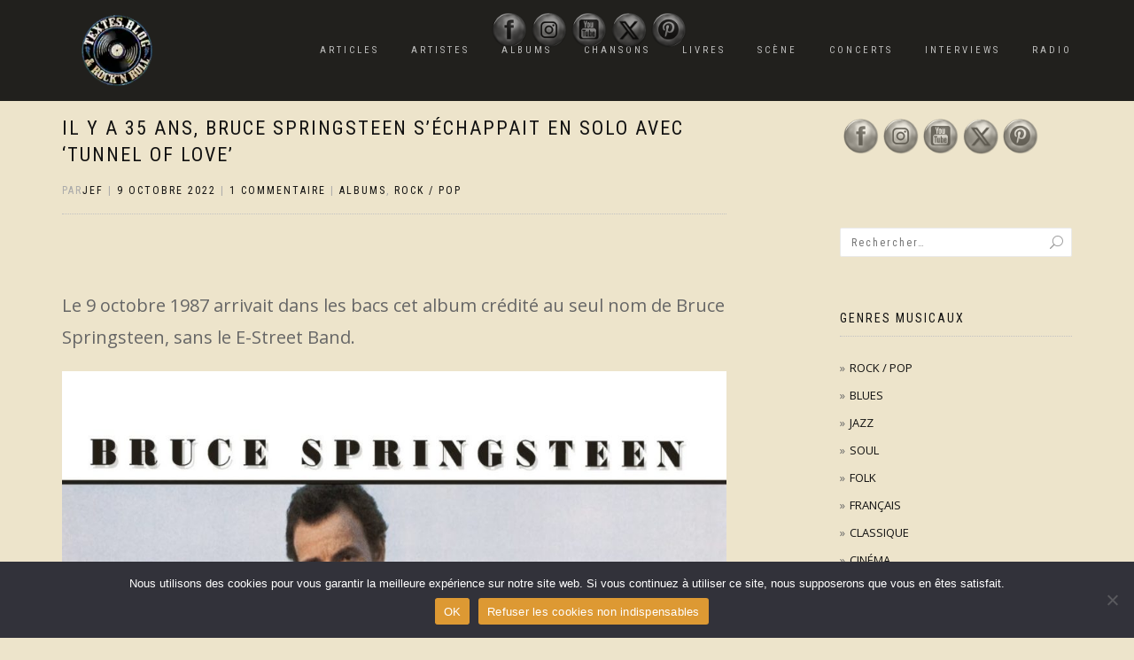

--- FILE ---
content_type: text/html; charset=UTF-8
request_url: https://textes-blog-rock-n-roll.fr/il-y-a-35-ans-bruce-springsteen-sechappait-en-solo-avec-tunnel-of-love/
body_size: 30721
content:
<!DOCTYPE html>
<html lang="fr-FR">
<head>
<meta charset="UTF-8">
<meta name="viewport" content="width=device-width, initial-scale=1, maximum-scale=1">
<link rel="profile" href="http://gmpg.org/xfn/11">
	<link rel="pingback" href="https://textes-blog-rock-n-roll.fr/xmlrpc.php">

		    <!-- PVC Template -->
    <script type="text/template" id="pvc-stats-view-template">
    <i class="pvc-stats-icon medium" aria-hidden="true"><svg xmlns="http://www.w3.org/2000/svg" version="1.0" viewBox="0 0 502 315" preserveAspectRatio="xMidYMid meet"><g transform="translate(0,332) scale(0.1,-0.1)" fill="" stroke="none"><path d="M2394 3279 l-29 -30 -3 -207 c-2 -182 0 -211 15 -242 39 -76 157 -76 196 0 15 31 17 60 15 243 l-3 209 -33 29 c-26 23 -41 29 -80 29 -41 0 -53 -5 -78 -31z"/><path d="M3085 3251 c-45 -19 -58 -50 -96 -229 -47 -217 -49 -260 -13 -295 52 -53 146 -42 177 20 16 31 87 366 87 410 0 70 -86 122 -155 94z"/><path d="M1751 3234 c-13 -9 -29 -31 -37 -50 -12 -29 -10 -49 21 -204 19 -94 39 -189 45 -210 14 -50 54 -80 110 -80 34 0 48 6 76 34 21 21 34 44 34 59 0 14 -18 113 -40 219 -37 178 -43 195 -70 221 -36 32 -101 37 -139 11z"/><path d="M1163 3073 c-36 -7 -73 -59 -73 -102 0 -56 133 -378 171 -413 34 -32 83 -37 129 -13 70 36 67 87 -16 290 -86 209 -89 214 -129 231 -35 14 -42 15 -82 7z"/><path d="M3689 3066 c-15 -9 -33 -30 -42 -48 -48 -103 -147 -355 -147 -375 0 -98 131 -148 192 -74 13 15 57 108 97 206 80 196 84 226 37 273 -30 30 -99 39 -137 18z"/><path d="M583 2784 c-38 -19 -67 -74 -58 -113 9 -42 211 -354 242 -373 16 -10 45 -18 66 -18 51 0 107 52 107 100 0 39 -1 41 -124 234 -80 126 -108 162 -133 173 -41 17 -61 16 -100 -3z"/><path d="M4250 2784 c-14 -9 -74 -91 -133 -183 -95 -150 -107 -173 -107 -213 0 -55 33 -94 87 -104 67 -13 90 8 211 198 130 202 137 225 78 284 -27 27 -42 34 -72 34 -22 0 -50 -8 -64 -16z"/><path d="M2275 2693 c-553 -48 -1095 -270 -1585 -649 -135 -104 -459 -423 -483 -476 -23 -49 -22 -139 2 -186 73 -142 361 -457 571 -626 285 -228 642 -407 990 -497 242 -63 336 -73 660 -74 310 0 370 5 595 52 535 111 1045 392 1455 803 122 121 250 273 275 326 19 41 19 137 0 174 -41 79 -309 363 -465 492 -447 370 -946 591 -1479 653 -113 14 -422 18 -536 8z m395 -428 c171 -34 330 -124 456 -258 112 -119 167 -219 211 -378 27 -96 24 -300 -5 -401 -72 -255 -236 -447 -474 -557 -132 -62 -201 -76 -368 -76 -167 0 -236 14 -368 76 -213 98 -373 271 -451 485 -162 444 86 934 547 1084 153 49 292 57 452 25z m909 -232 c222 -123 408 -262 593 -441 76 -74 138 -139 138 -144 0 -16 -233 -242 -330 -319 -155 -123 -309 -223 -461 -299 l-81 -41 32 46 c18 26 49 83 70 128 143 306 141 649 -6 957 -25 52 -61 116 -79 142 l-34 47 45 -20 c26 -10 76 -36 113 -56z m-2057 25 c-40 -58 -105 -190 -130 -263 -110 -324 -59 -707 132 -981 25 -35 42 -64 37 -64 -19 0 -241 119 -326 174 -188 122 -406 314 -532 468 l-58 71 108 103 c185 178 428 349 672 473 66 33 121 60 123 61 2 0 -10 -19 -26 -42z"/><path d="M2375 1950 c-198 -44 -350 -190 -395 -379 -18 -76 -8 -221 19 -290 114 -284 457 -406 731 -260 98 52 188 154 231 260 27 69 37 214 19 290 -38 163 -166 304 -326 360 -67 23 -215 33 -279 19z"/></g></svg></i>
	 <%= total_view %> total views	<% if ( today_view > 0 ) { %>
		<span class="views_today">,  <%= today_view %> views today</span>
	<% } %>
	</span>
	</script>
		    <meta name='robots' content='index, follow, max-image-preview:large, max-snippet:-1, max-video-preview:-1' />
	<style>img:is([sizes="auto" i], [sizes^="auto," i]) { contain-intrinsic-size: 3000px 1500px }</style>
	<link href='https://textes-blog-rock-n-roll.fr/wp-content/plugins/wp-my-social-networks/classes/../css/mysocials.css' rel='stylesheet' type='text/css' /><style type='text/css'>#wp-socials-general-btn { float: left;min-height:65px; }
#wp-socials-fb-like { float:left;margin-right:5px;min-height: 65px; }
#wp-socials-twitter { float:left;margin-right:5px;max-width: 85px;min-height: 65px; }
#wp-socials-linkedin { float:left;margin-right:5px;margin-top: 4px;min-height: 65px; }
#wp-socials-plusone { float:left;margin-right:5px;min-height: 30px; }
#wp-socials-addthis { float:left;margin-right:5px;margin-top: 4px;min-height: 65px; }</style>
	<!-- This site is optimized with the Yoast SEO plugin v26.7 - https://yoast.com/wordpress/plugins/seo/ -->
	<title>Il y a 35 ans, Bruce Springsteen s&#039;échappait en solo avec &#039;Tunnel of love&#039;</title>
	<meta name="description" content="Le 9 octobre 1987 arrivait dans les bacs cet album crédité au seul nom de Bruce Springsteen, sans le E-Street Band." />
	<link rel="canonical" href="https://textes-blog-rock-n-roll.fr/il-y-a-35-ans-bruce-springsteen-sechappait-en-solo-avec-tunnel-of-love/" />
	<meta property="og:locale" content="fr_FR" />
	<meta property="og:type" content="article" />
	<meta property="og:title" content="IL Y A 35 ANS, BRUCE SPRINGSTEEN S’ÉCHAPPAIT EN SOLO AVEC ‘TUNNEL OF LOVE’" />
	<meta property="og:description" content="Le 9 octobre 1987 arrivait dans les bacs cet album crédité au seul nom de Bruce Springsteen, sans le E-Street Band." />
	<meta property="og:url" content="https://textes-blog-rock-n-roll.fr/il-y-a-35-ans-bruce-springsteen-sechappait-en-solo-avec-tunnel-of-love/" />
	<meta property="og:site_name" content="Textes Blog &amp; Rock&#039;N&#039;Roll" />
	<meta property="article:publisher" content="https://www.facebook.com/TextBlogRNRoll/" />
	<meta property="article:published_time" content="2022-10-09T15:18:07+00:00" />
	<meta property="article:modified_time" content="2024-06-08T12:30:59+00:00" />
	<meta property="og:image" content="https://textes-blog-rock-n-roll.fr/wp-content/uploads/2022/10/bruce-springsteen-tunnel-of-love-fb.jpg" />
	<meta property="og:image:width" content="1200" />
	<meta property="og:image:height" content="630" />
	<meta property="og:image:type" content="image/jpeg" />
	<meta name="author" content="Jef" />
	<meta name="twitter:card" content="summary_large_image" />
	<meta name="twitter:title" content="IL Y A 35 ANS, BRUCE SPRINGSTEEN S’ÉCHAPPAIT EN SOLO AVEC ‘TUNNEL OF LOVE’" />
	<meta name="twitter:description" content="Le 9 octobre 1987 arrivait dans les bacs cet album crédité au seul nom de Bruce Springsteen, sans le E-Street Band." />
	<meta name="twitter:image" content="https://textes-blog-rock-n-roll.fr/wp-content/uploads/2022/10/bruce-springsteen-tunnel-of-love-tw.jpg" />
	<meta name="twitter:creator" content="@jfconvert" />
	<meta name="twitter:site" content="@jfconvert" />
	<meta name="twitter:label1" content="Écrit par" />
	<meta name="twitter:data1" content="Jef" />
	<meta name="twitter:label2" content="Durée de lecture estimée" />
	<meta name="twitter:data2" content="7 minutes" />
	<script type="application/ld+json" class="yoast-schema-graph">{"@context":"https://schema.org","@graph":[{"@type":"Article","@id":"https://textes-blog-rock-n-roll.fr/il-y-a-35-ans-bruce-springsteen-sechappait-en-solo-avec-tunnel-of-love/#article","isPartOf":{"@id":"https://textes-blog-rock-n-roll.fr/il-y-a-35-ans-bruce-springsteen-sechappait-en-solo-avec-tunnel-of-love/"},"author":{"name":"Jef","@id":"https://textes-blog-rock-n-roll.fr/#/schema/person/9083cfa3980ede0a990aded531e21fe2"},"headline":"Il y a 35 ans, Bruce Springsteen s&rsquo;échappait en solo avec &lsquo;Tunnel of love&rsquo;","datePublished":"2022-10-09T15:18:07+00:00","dateModified":"2024-06-08T12:30:59+00:00","mainEntityOfPage":{"@id":"https://textes-blog-rock-n-roll.fr/il-y-a-35-ans-bruce-springsteen-sechappait-en-solo-avec-tunnel-of-love/"},"wordCount":1185,"commentCount":1,"publisher":{"@id":"https://textes-blog-rock-n-roll.fr/#organization"},"image":{"@id":"https://textes-blog-rock-n-roll.fr/il-y-a-35-ans-bruce-springsteen-sechappait-en-solo-avec-tunnel-of-love/#primaryimage"},"thumbnailUrl":"https://textes-blog-rock-n-roll.fr/wp-content/uploads/2022/10/bruce-springsteen-tunnel-of-love-web.jpg","keywords":["1987","Boss","Bruce Springsteen","country-rock","pop-rock"],"articleSection":["ALBUMS","ROCK / POP"],"inLanguage":"fr-FR","potentialAction":[{"@type":"CommentAction","name":"Comment","target":["https://textes-blog-rock-n-roll.fr/il-y-a-35-ans-bruce-springsteen-sechappait-en-solo-avec-tunnel-of-love/#respond"]}]},{"@type":"WebPage","@id":"https://textes-blog-rock-n-roll.fr/il-y-a-35-ans-bruce-springsteen-sechappait-en-solo-avec-tunnel-of-love/","url":"https://textes-blog-rock-n-roll.fr/il-y-a-35-ans-bruce-springsteen-sechappait-en-solo-avec-tunnel-of-love/","name":"Il y a 35 ans, Bruce Springsteen s'échappait en solo avec 'Tunnel of love'","isPartOf":{"@id":"https://textes-blog-rock-n-roll.fr/#website"},"primaryImageOfPage":{"@id":"https://textes-blog-rock-n-roll.fr/il-y-a-35-ans-bruce-springsteen-sechappait-en-solo-avec-tunnel-of-love/#primaryimage"},"image":{"@id":"https://textes-blog-rock-n-roll.fr/il-y-a-35-ans-bruce-springsteen-sechappait-en-solo-avec-tunnel-of-love/#primaryimage"},"thumbnailUrl":"https://textes-blog-rock-n-roll.fr/wp-content/uploads/2022/10/bruce-springsteen-tunnel-of-love-web.jpg","datePublished":"2022-10-09T15:18:07+00:00","dateModified":"2024-06-08T12:30:59+00:00","description":"Le 9 octobre 1987 arrivait dans les bacs cet album crédité au seul nom de Bruce Springsteen, sans le E-Street Band.","breadcrumb":{"@id":"https://textes-blog-rock-n-roll.fr/il-y-a-35-ans-bruce-springsteen-sechappait-en-solo-avec-tunnel-of-love/#breadcrumb"},"inLanguage":"fr-FR","potentialAction":[{"@type":"ReadAction","target":["https://textes-blog-rock-n-roll.fr/il-y-a-35-ans-bruce-springsteen-sechappait-en-solo-avec-tunnel-of-love/"]}]},{"@type":"ImageObject","inLanguage":"fr-FR","@id":"https://textes-blog-rock-n-roll.fr/il-y-a-35-ans-bruce-springsteen-sechappait-en-solo-avec-tunnel-of-love/#primaryimage","url":"https://textes-blog-rock-n-roll.fr/wp-content/uploads/2022/10/bruce-springsteen-tunnel-of-love-web.jpg","contentUrl":"https://textes-blog-rock-n-roll.fr/wp-content/uploads/2022/10/bruce-springsteen-tunnel-of-love-web.jpg","width":750,"height":500,"caption":"bruce springsteen tunnel of love"},{"@type":"BreadcrumbList","@id":"https://textes-blog-rock-n-roll.fr/il-y-a-35-ans-bruce-springsteen-sechappait-en-solo-avec-tunnel-of-love/#breadcrumb","itemListElement":[{"@type":"ListItem","position":1,"name":"Accueil","item":"https://textes-blog-rock-n-roll.fr/"},{"@type":"ListItem","position":2,"name":"Il y a 35 ans, Bruce Springsteen s&rsquo;échappait en solo avec &lsquo;Tunnel of love&rsquo;"}]},{"@type":"WebSite","@id":"https://textes-blog-rock-n-roll.fr/#website","url":"https://textes-blog-rock-n-roll.fr/","name":"Textes Blog & Rock N Roll","description":"Des chroniques, des interviews, des live reports... par JF Convert.","publisher":{"@id":"https://textes-blog-rock-n-roll.fr/#organization"},"potentialAction":[{"@type":"SearchAction","target":{"@type":"EntryPoint","urlTemplate":"https://textes-blog-rock-n-roll.fr/?s={search_term_string}"},"query-input":{"@type":"PropertyValueSpecification","valueRequired":true,"valueName":"search_term_string"}}],"inLanguage":"fr-FR"},{"@type":"Organization","@id":"https://textes-blog-rock-n-roll.fr/#organization","name":"Textes Blog & Rock N Roll","url":"https://textes-blog-rock-n-roll.fr/","logo":{"@type":"ImageObject","inLanguage":"fr-FR","@id":"https://textes-blog-rock-n-roll.fr/#/schema/logo/image/","url":"https://textes-blog-rock-n-roll.fr/wp-content/uploads/2019/07/Logo-dirt.jpg","contentUrl":"https://textes-blog-rock-n-roll.fr/wp-content/uploads/2019/07/Logo-dirt.jpg","width":480,"height":480,"caption":"Textes Blog & Rock N Roll"},"image":{"@id":"https://textes-blog-rock-n-roll.fr/#/schema/logo/image/"},"sameAs":["https://www.facebook.com/TextBlogRNRoll/","https://x.com/jfconvert","https://www.instagram.com/textblogrnroll","https://www.linkedin.com/in/jean-françois-convert-575ab9121/","https://www.pinterest.fr/jfconvert","https://youtube.com/channel/UCSanmfXRcpJFVgs31B5FxKg"]},{"@type":"Person","@id":"https://textes-blog-rock-n-roll.fr/#/schema/person/9083cfa3980ede0a990aded531e21fe2","name":"Jef","image":{"@type":"ImageObject","inLanguage":"fr-FR","@id":"https://textes-blog-rock-n-roll.fr/#/schema/person/image/","url":"https://secure.gravatar.com/avatar/7388b3ce127a2f03fc8e256e480d123e411bf554cbb35c9849399f957b607750?s=96&d=mm&r=g","contentUrl":"https://secure.gravatar.com/avatar/7388b3ce127a2f03fc8e256e480d123e411bf554cbb35c9849399f957b607750?s=96&d=mm&r=g","caption":"Jef"}}]}</script>
	<!-- / Yoast SEO plugin. -->


<link rel="alternate" type="application/rss+xml" title="Textes Blog &amp; Rock&#039;N&#039;Roll &raquo; Flux" href="https://textes-blog-rock-n-roll.fr/feed/" />
<link rel="alternate" type="application/rss+xml" title="Textes Blog &amp; Rock&#039;N&#039;Roll &raquo; Flux des commentaires" href="https://textes-blog-rock-n-roll.fr/comments/feed/" />
<link rel="alternate" type="application/rss+xml" title="Textes Blog &amp; Rock&#039;N&#039;Roll &raquo; Il y a 35 ans, Bruce Springsteen s&rsquo;échappait en solo avec &lsquo;Tunnel of love&rsquo; Flux des commentaires" href="https://textes-blog-rock-n-roll.fr/il-y-a-35-ans-bruce-springsteen-sechappait-en-solo-avec-tunnel-of-love/feed/" />
<script type="text/javascript">
/* <![CDATA[ */
window._wpemojiSettings = {"baseUrl":"https:\/\/s.w.org\/images\/core\/emoji\/16.0.1\/72x72\/","ext":".png","svgUrl":"https:\/\/s.w.org\/images\/core\/emoji\/16.0.1\/svg\/","svgExt":".svg","source":{"concatemoji":"https:\/\/textes-blog-rock-n-roll.fr\/wp-includes\/js\/wp-emoji-release.min.js?ver=6.8.3"}};
/*! This file is auto-generated */
!function(s,n){var o,i,e;function c(e){try{var t={supportTests:e,timestamp:(new Date).valueOf()};sessionStorage.setItem(o,JSON.stringify(t))}catch(e){}}function p(e,t,n){e.clearRect(0,0,e.canvas.width,e.canvas.height),e.fillText(t,0,0);var t=new Uint32Array(e.getImageData(0,0,e.canvas.width,e.canvas.height).data),a=(e.clearRect(0,0,e.canvas.width,e.canvas.height),e.fillText(n,0,0),new Uint32Array(e.getImageData(0,0,e.canvas.width,e.canvas.height).data));return t.every(function(e,t){return e===a[t]})}function u(e,t){e.clearRect(0,0,e.canvas.width,e.canvas.height),e.fillText(t,0,0);for(var n=e.getImageData(16,16,1,1),a=0;a<n.data.length;a++)if(0!==n.data[a])return!1;return!0}function f(e,t,n,a){switch(t){case"flag":return n(e,"\ud83c\udff3\ufe0f\u200d\u26a7\ufe0f","\ud83c\udff3\ufe0f\u200b\u26a7\ufe0f")?!1:!n(e,"\ud83c\udde8\ud83c\uddf6","\ud83c\udde8\u200b\ud83c\uddf6")&&!n(e,"\ud83c\udff4\udb40\udc67\udb40\udc62\udb40\udc65\udb40\udc6e\udb40\udc67\udb40\udc7f","\ud83c\udff4\u200b\udb40\udc67\u200b\udb40\udc62\u200b\udb40\udc65\u200b\udb40\udc6e\u200b\udb40\udc67\u200b\udb40\udc7f");case"emoji":return!a(e,"\ud83e\udedf")}return!1}function g(e,t,n,a){var r="undefined"!=typeof WorkerGlobalScope&&self instanceof WorkerGlobalScope?new OffscreenCanvas(300,150):s.createElement("canvas"),o=r.getContext("2d",{willReadFrequently:!0}),i=(o.textBaseline="top",o.font="600 32px Arial",{});return e.forEach(function(e){i[e]=t(o,e,n,a)}),i}function t(e){var t=s.createElement("script");t.src=e,t.defer=!0,s.head.appendChild(t)}"undefined"!=typeof Promise&&(o="wpEmojiSettingsSupports",i=["flag","emoji"],n.supports={everything:!0,everythingExceptFlag:!0},e=new Promise(function(e){s.addEventListener("DOMContentLoaded",e,{once:!0})}),new Promise(function(t){var n=function(){try{var e=JSON.parse(sessionStorage.getItem(o));if("object"==typeof e&&"number"==typeof e.timestamp&&(new Date).valueOf()<e.timestamp+604800&&"object"==typeof e.supportTests)return e.supportTests}catch(e){}return null}();if(!n){if("undefined"!=typeof Worker&&"undefined"!=typeof OffscreenCanvas&&"undefined"!=typeof URL&&URL.createObjectURL&&"undefined"!=typeof Blob)try{var e="postMessage("+g.toString()+"("+[JSON.stringify(i),f.toString(),p.toString(),u.toString()].join(",")+"));",a=new Blob([e],{type:"text/javascript"}),r=new Worker(URL.createObjectURL(a),{name:"wpTestEmojiSupports"});return void(r.onmessage=function(e){c(n=e.data),r.terminate(),t(n)})}catch(e){}c(n=g(i,f,p,u))}t(n)}).then(function(e){for(var t in e)n.supports[t]=e[t],n.supports.everything=n.supports.everything&&n.supports[t],"flag"!==t&&(n.supports.everythingExceptFlag=n.supports.everythingExceptFlag&&n.supports[t]);n.supports.everythingExceptFlag=n.supports.everythingExceptFlag&&!n.supports.flag,n.DOMReady=!1,n.readyCallback=function(){n.DOMReady=!0}}).then(function(){return e}).then(function(){var e;n.supports.everything||(n.readyCallback(),(e=n.source||{}).concatemoji?t(e.concatemoji):e.wpemoji&&e.twemoji&&(t(e.twemoji),t(e.wpemoji)))}))}((window,document),window._wpemojiSettings);
/* ]]> */
</script>
<link rel='stylesheet' id='pt-cv-public-style-css' href='https://textes-blog-rock-n-roll.fr/wp-content/plugins/content-views-query-and-display-post-page/public/assets/css/cv.css?ver=4.2.1' type='text/css' media='all' />
<style id='wp-emoji-styles-inline-css' type='text/css'>

	img.wp-smiley, img.emoji {
		display: inline !important;
		border: none !important;
		box-shadow: none !important;
		height: 1em !important;
		width: 1em !important;
		margin: 0 0.07em !important;
		vertical-align: -0.1em !important;
		background: none !important;
		padding: 0 !important;
	}
</style>
<link rel='stylesheet' id='wp-block-library-css' href='https://textes-blog-rock-n-roll.fr/wp-includes/css/dist/block-library/style.min.css?ver=6.8.3' type='text/css' media='all' />
<style id='classic-theme-styles-inline-css' type='text/css'>
/*! This file is auto-generated */
.wp-block-button__link{color:#fff;background-color:#32373c;border-radius:9999px;box-shadow:none;text-decoration:none;padding:calc(.667em + 2px) calc(1.333em + 2px);font-size:1.125em}.wp-block-file__button{background:#32373c;color:#fff;text-decoration:none}
</style>
<link rel='stylesheet' id='gutenberg-pdfjs-style-css' href='https://textes-blog-rock-n-roll.fr/wp-content/plugins/pdfjs-viewer-shortcode/inc/../blocks/build/style-index.css?ver=1765447551' type='text/css' media='all' />
<link rel='stylesheet' id='h5ap-audioplayer-style-css' href='https://textes-blog-rock-n-roll.fr/wp-content/plugins/html5-audio-player/build/blocks/audioplayer/view.css?ver=2.5.0' type='text/css' media='all' />
<link rel='stylesheet' id='h5ap-radio-player-style-css' href='https://textes-blog-rock-n-roll.fr/wp-content/plugins/html5-audio-player/build/blocks/radio-player/view.css?ver=2.5.0' type='text/css' media='all' />
<link rel='stylesheet' id='bplugins-plyrio-css' href='https://textes-blog-rock-n-roll.fr/wp-content/plugins/html5-audio-player/assets/css/plyr-v3.7.2.css?ver=3.7.2' type='text/css' media='all' />
<style id='global-styles-inline-css' type='text/css'>
:root{--wp--preset--aspect-ratio--square: 1;--wp--preset--aspect-ratio--4-3: 4/3;--wp--preset--aspect-ratio--3-4: 3/4;--wp--preset--aspect-ratio--3-2: 3/2;--wp--preset--aspect-ratio--2-3: 2/3;--wp--preset--aspect-ratio--16-9: 16/9;--wp--preset--aspect-ratio--9-16: 9/16;--wp--preset--color--black: #000000;--wp--preset--color--cyan-bluish-gray: #abb8c3;--wp--preset--color--white: #ffffff;--wp--preset--color--pale-pink: #f78da7;--wp--preset--color--vivid-red: #cf2e2e;--wp--preset--color--luminous-vivid-orange: #ff6900;--wp--preset--color--luminous-vivid-amber: #fcb900;--wp--preset--color--light-green-cyan: #7bdcb5;--wp--preset--color--vivid-green-cyan: #00d084;--wp--preset--color--pale-cyan-blue: #8ed1fc;--wp--preset--color--vivid-cyan-blue: #0693e3;--wp--preset--color--vivid-purple: #9b51e0;--wp--preset--gradient--vivid-cyan-blue-to-vivid-purple: linear-gradient(135deg,rgba(6,147,227,1) 0%,rgb(155,81,224) 100%);--wp--preset--gradient--light-green-cyan-to-vivid-green-cyan: linear-gradient(135deg,rgb(122,220,180) 0%,rgb(0,208,130) 100%);--wp--preset--gradient--luminous-vivid-amber-to-luminous-vivid-orange: linear-gradient(135deg,rgba(252,185,0,1) 0%,rgba(255,105,0,1) 100%);--wp--preset--gradient--luminous-vivid-orange-to-vivid-red: linear-gradient(135deg,rgba(255,105,0,1) 0%,rgb(207,46,46) 100%);--wp--preset--gradient--very-light-gray-to-cyan-bluish-gray: linear-gradient(135deg,rgb(238,238,238) 0%,rgb(169,184,195) 100%);--wp--preset--gradient--cool-to-warm-spectrum: linear-gradient(135deg,rgb(74,234,220) 0%,rgb(151,120,209) 20%,rgb(207,42,186) 40%,rgb(238,44,130) 60%,rgb(251,105,98) 80%,rgb(254,248,76) 100%);--wp--preset--gradient--blush-light-purple: linear-gradient(135deg,rgb(255,206,236) 0%,rgb(152,150,240) 100%);--wp--preset--gradient--blush-bordeaux: linear-gradient(135deg,rgb(254,205,165) 0%,rgb(254,45,45) 50%,rgb(107,0,62) 100%);--wp--preset--gradient--luminous-dusk: linear-gradient(135deg,rgb(255,203,112) 0%,rgb(199,81,192) 50%,rgb(65,88,208) 100%);--wp--preset--gradient--pale-ocean: linear-gradient(135deg,rgb(255,245,203) 0%,rgb(182,227,212) 50%,rgb(51,167,181) 100%);--wp--preset--gradient--electric-grass: linear-gradient(135deg,rgb(202,248,128) 0%,rgb(113,206,126) 100%);--wp--preset--gradient--midnight: linear-gradient(135deg,rgb(2,3,129) 0%,rgb(40,116,252) 100%);--wp--preset--font-size--small: 13px;--wp--preset--font-size--medium: 20px;--wp--preset--font-size--large: 36px;--wp--preset--font-size--x-large: 42px;--wp--preset--spacing--20: 0.44rem;--wp--preset--spacing--30: 0.67rem;--wp--preset--spacing--40: 1rem;--wp--preset--spacing--50: 1.5rem;--wp--preset--spacing--60: 2.25rem;--wp--preset--spacing--70: 3.38rem;--wp--preset--spacing--80: 5.06rem;--wp--preset--shadow--natural: 6px 6px 9px rgba(0, 0, 0, 0.2);--wp--preset--shadow--deep: 12px 12px 50px rgba(0, 0, 0, 0.4);--wp--preset--shadow--sharp: 6px 6px 0px rgba(0, 0, 0, 0.2);--wp--preset--shadow--outlined: 6px 6px 0px -3px rgba(255, 255, 255, 1), 6px 6px rgba(0, 0, 0, 1);--wp--preset--shadow--crisp: 6px 6px 0px rgba(0, 0, 0, 1);}:where(.is-layout-flex){gap: 0.5em;}:where(.is-layout-grid){gap: 0.5em;}body .is-layout-flex{display: flex;}.is-layout-flex{flex-wrap: wrap;align-items: center;}.is-layout-flex > :is(*, div){margin: 0;}body .is-layout-grid{display: grid;}.is-layout-grid > :is(*, div){margin: 0;}:where(.wp-block-columns.is-layout-flex){gap: 2em;}:where(.wp-block-columns.is-layout-grid){gap: 2em;}:where(.wp-block-post-template.is-layout-flex){gap: 1.25em;}:where(.wp-block-post-template.is-layout-grid){gap: 1.25em;}.has-black-color{color: var(--wp--preset--color--black) !important;}.has-cyan-bluish-gray-color{color: var(--wp--preset--color--cyan-bluish-gray) !important;}.has-white-color{color: var(--wp--preset--color--white) !important;}.has-pale-pink-color{color: var(--wp--preset--color--pale-pink) !important;}.has-vivid-red-color{color: var(--wp--preset--color--vivid-red) !important;}.has-luminous-vivid-orange-color{color: var(--wp--preset--color--luminous-vivid-orange) !important;}.has-luminous-vivid-amber-color{color: var(--wp--preset--color--luminous-vivid-amber) !important;}.has-light-green-cyan-color{color: var(--wp--preset--color--light-green-cyan) !important;}.has-vivid-green-cyan-color{color: var(--wp--preset--color--vivid-green-cyan) !important;}.has-pale-cyan-blue-color{color: var(--wp--preset--color--pale-cyan-blue) !important;}.has-vivid-cyan-blue-color{color: var(--wp--preset--color--vivid-cyan-blue) !important;}.has-vivid-purple-color{color: var(--wp--preset--color--vivid-purple) !important;}.has-black-background-color{background-color: var(--wp--preset--color--black) !important;}.has-cyan-bluish-gray-background-color{background-color: var(--wp--preset--color--cyan-bluish-gray) !important;}.has-white-background-color{background-color: var(--wp--preset--color--white) !important;}.has-pale-pink-background-color{background-color: var(--wp--preset--color--pale-pink) !important;}.has-vivid-red-background-color{background-color: var(--wp--preset--color--vivid-red) !important;}.has-luminous-vivid-orange-background-color{background-color: var(--wp--preset--color--luminous-vivid-orange) !important;}.has-luminous-vivid-amber-background-color{background-color: var(--wp--preset--color--luminous-vivid-amber) !important;}.has-light-green-cyan-background-color{background-color: var(--wp--preset--color--light-green-cyan) !important;}.has-vivid-green-cyan-background-color{background-color: var(--wp--preset--color--vivid-green-cyan) !important;}.has-pale-cyan-blue-background-color{background-color: var(--wp--preset--color--pale-cyan-blue) !important;}.has-vivid-cyan-blue-background-color{background-color: var(--wp--preset--color--vivid-cyan-blue) !important;}.has-vivid-purple-background-color{background-color: var(--wp--preset--color--vivid-purple) !important;}.has-black-border-color{border-color: var(--wp--preset--color--black) !important;}.has-cyan-bluish-gray-border-color{border-color: var(--wp--preset--color--cyan-bluish-gray) !important;}.has-white-border-color{border-color: var(--wp--preset--color--white) !important;}.has-pale-pink-border-color{border-color: var(--wp--preset--color--pale-pink) !important;}.has-vivid-red-border-color{border-color: var(--wp--preset--color--vivid-red) !important;}.has-luminous-vivid-orange-border-color{border-color: var(--wp--preset--color--luminous-vivid-orange) !important;}.has-luminous-vivid-amber-border-color{border-color: var(--wp--preset--color--luminous-vivid-amber) !important;}.has-light-green-cyan-border-color{border-color: var(--wp--preset--color--light-green-cyan) !important;}.has-vivid-green-cyan-border-color{border-color: var(--wp--preset--color--vivid-green-cyan) !important;}.has-pale-cyan-blue-border-color{border-color: var(--wp--preset--color--pale-cyan-blue) !important;}.has-vivid-cyan-blue-border-color{border-color: var(--wp--preset--color--vivid-cyan-blue) !important;}.has-vivid-purple-border-color{border-color: var(--wp--preset--color--vivid-purple) !important;}.has-vivid-cyan-blue-to-vivid-purple-gradient-background{background: var(--wp--preset--gradient--vivid-cyan-blue-to-vivid-purple) !important;}.has-light-green-cyan-to-vivid-green-cyan-gradient-background{background: var(--wp--preset--gradient--light-green-cyan-to-vivid-green-cyan) !important;}.has-luminous-vivid-amber-to-luminous-vivid-orange-gradient-background{background: var(--wp--preset--gradient--luminous-vivid-amber-to-luminous-vivid-orange) !important;}.has-luminous-vivid-orange-to-vivid-red-gradient-background{background: var(--wp--preset--gradient--luminous-vivid-orange-to-vivid-red) !important;}.has-very-light-gray-to-cyan-bluish-gray-gradient-background{background: var(--wp--preset--gradient--very-light-gray-to-cyan-bluish-gray) !important;}.has-cool-to-warm-spectrum-gradient-background{background: var(--wp--preset--gradient--cool-to-warm-spectrum) !important;}.has-blush-light-purple-gradient-background{background: var(--wp--preset--gradient--blush-light-purple) !important;}.has-blush-bordeaux-gradient-background{background: var(--wp--preset--gradient--blush-bordeaux) !important;}.has-luminous-dusk-gradient-background{background: var(--wp--preset--gradient--luminous-dusk) !important;}.has-pale-ocean-gradient-background{background: var(--wp--preset--gradient--pale-ocean) !important;}.has-electric-grass-gradient-background{background: var(--wp--preset--gradient--electric-grass) !important;}.has-midnight-gradient-background{background: var(--wp--preset--gradient--midnight) !important;}.has-small-font-size{font-size: var(--wp--preset--font-size--small) !important;}.has-medium-font-size{font-size: var(--wp--preset--font-size--medium) !important;}.has-large-font-size{font-size: var(--wp--preset--font-size--large) !important;}.has-x-large-font-size{font-size: var(--wp--preset--font-size--x-large) !important;}
:where(.wp-block-post-template.is-layout-flex){gap: 1.25em;}:where(.wp-block-post-template.is-layout-grid){gap: 1.25em;}
:where(.wp-block-columns.is-layout-flex){gap: 2em;}:where(.wp-block-columns.is-layout-grid){gap: 2em;}
:root :where(.wp-block-pullquote){font-size: 1.5em;line-height: 1.6;}
</style>
<link rel='stylesheet' id='cookie-notice-front-css' href='https://textes-blog-rock-n-roll.fr/wp-content/plugins/cookie-notice/css/front.min.css?ver=2.5.11' type='text/css' media='all' />
<link rel='stylesheet' id='baguettebox-css-css' href='https://textes-blog-rock-n-roll.fr/wp-content/plugins/gallery-block-lightbox/dist/baguetteBox.min.css?ver=1.12.0' type='text/css' media='all' />
<link rel='stylesheet' id='h5ap-public-css' href='https://textes-blog-rock-n-roll.fr/wp-content/plugins/html5-audio-player/assets/css/style.css?ver=2.5.3' type='text/css' media='all' />
<link rel='stylesheet' id='a3-pvc-style-css' href='https://textes-blog-rock-n-roll.fr/wp-content/plugins/page-views-count/assets/css/style.min.css?ver=2.8.7' type='text/css' media='all' />
<link rel='stylesheet' id='bwg_fonts-css' href='https://textes-blog-rock-n-roll.fr/wp-content/plugins/photo-gallery/css/bwg-fonts/fonts.css?ver=0.0.1' type='text/css' media='all' />
<link rel='stylesheet' id='sumoselect-css' href='https://textes-blog-rock-n-roll.fr/wp-content/plugins/photo-gallery/css/sumoselect.min.css?ver=3.4.6' type='text/css' media='all' />
<link rel='stylesheet' id='mCustomScrollbar-css' href='https://textes-blog-rock-n-roll.fr/wp-content/plugins/photo-gallery/css/jquery.mCustomScrollbar.min.css?ver=3.1.5' type='text/css' media='all' />
<link rel='stylesheet' id='bwg_googlefonts-css' href='https://fonts.googleapis.com/css?family=Ubuntu&#038;subset=greek,latin,greek-ext,vietnamese,cyrillic-ext,latin-ext,cyrillic' type='text/css' media='all' />
<link rel='stylesheet' id='bwg_frontend-css' href='https://textes-blog-rock-n-roll.fr/wp-content/plugins/photo-gallery/css/styles.min.css?ver=1.8.35' type='text/css' media='all' />
<link rel='stylesheet' id='SFSImainCss-css' href='https://textes-blog-rock-n-roll.fr/wp-content/plugins/ultimate-social-media-icons/css/sfsi-style.css?ver=2.9.6' type='text/css' media='all' />
<link rel='stylesheet' id='ez-toc-css' href='https://textes-blog-rock-n-roll.fr/wp-content/plugins/easy-table-of-contents/assets/css/screen.min.css?ver=2.0.80' type='text/css' media='all' />
<style id='ez-toc-inline-css' type='text/css'>
div#ez-toc-container .ez-toc-title {font-size: 120%;}div#ez-toc-container .ez-toc-title {font-weight: 500;}div#ez-toc-container ul li , div#ez-toc-container ul li a {font-size: 95%;}div#ez-toc-container ul li , div#ez-toc-container ul li a {font-weight: 500;}div#ez-toc-container nav ul ul li {font-size: 90%;}div#ez-toc-container {background: #ddc299;border: 1px solid #ddd;}div#ez-toc-container p.ez-toc-title , #ez-toc-container .ez_toc_custom_title_icon , #ez-toc-container .ez_toc_custom_toc_icon {color: #000000;}div#ez-toc-container ul.ez-toc-list a {color: #000000;}div#ez-toc-container ul.ez-toc-list a:hover {color: #000000;}div#ez-toc-container ul.ez-toc-list a:visited {color: #000000;}.ez-toc-counter nav ul li a::before {color: ;}.ez-toc-box-title {font-weight: bold; margin-bottom: 10px; text-align: center; text-transform: uppercase; letter-spacing: 1px; color: #666; padding-bottom: 5px;position:absolute;top:-4%;left:5%;background-color: inherit;transition: top 0.3s ease;}.ez-toc-box-title.toc-closed {top:-25%;}
</style>
<link rel='stylesheet' id='bootstrap-css' href='https://textes-blog-rock-n-roll.fr/wp-content/themes/shop-isle/assets/bootstrap/css/bootstrap.min.css?ver=20120208' type='text/css' media='all' />
<link rel='stylesheet' id='magnific-popup-css' href='https://textes-blog-rock-n-roll.fr/wp-content/themes/shop-isle/assets/css/vendor/magnific-popup.min.css?ver=20120208' type='text/css' media='all' />
<link rel='stylesheet' id='flexslider-css' href='https://textes-blog-rock-n-roll.fr/wp-content/themes/shop-isle/assets/css/vendor/flexslider.min.css?ver=20120208' type='text/css' media='all' />
<link rel='stylesheet' id='owl-carousel-css' href='https://textes-blog-rock-n-roll.fr/wp-content/themes/shop-isle/assets/css/vendor/owl.carousel.min.css?ver=2.1.7' type='text/css' media='all' />
<link rel='stylesheet' id='shop-isle-animate-css' href='https://textes-blog-rock-n-roll.fr/wp-content/themes/shop-isle/assets/css/vendor/animate.min.css?ver=20120208' type='text/css' media='all' />
<link rel='stylesheet' id='shop-isle-main-style-css' href='https://textes-blog-rock-n-roll.fr/wp-content/themes/shop-isle/assets/css/style.min.css?ver=1.1.62' type='text/css' media='all' />
<link rel='stylesheet' id='shop-isle-style-css' href='https://textes-blog-rock-n-roll.fr/wp-content/themes/shop-isle/style.css?ver=1.1.62' type='text/css' media='all' />
<link rel='stylesheet' id='taxopress-frontend-css-css' href='https://textes-blog-rock-n-roll.fr/wp-content/plugins/simple-tags/assets/frontend/css/frontend.css?ver=3.43.0' type='text/css' media='all' />
<link rel='stylesheet' id='a3pvc-css' href='//textes-blog-rock-n-roll.fr/wp-content/uploads/sass/pvc.min.css?ver=1589656229' type='text/css' media='all' />
<script type="text/javascript" src="https://textes-blog-rock-n-roll.fr/wp-includes/js/jquery/jquery.min.js?ver=3.7.1" id="jquery-core-js"></script>
<script type="text/javascript" src="https://textes-blog-rock-n-roll.fr/wp-includes/js/jquery/jquery-migrate.min.js?ver=3.4.1" id="jquery-migrate-js"></script>
<script type="text/javascript" id="cookie-notice-front-js-before">
/* <![CDATA[ */
var cnArgs = {"ajaxUrl":"https:\/\/textes-blog-rock-n-roll.fr\/wp-admin\/admin-ajax.php","nonce":"3451fdbf1b","hideEffect":"fade","position":"bottom","onScroll":true,"onScrollOffset":100,"onClick":true,"cookieName":"cookie_notice_accepted","cookieTime":2592000,"cookieTimeRejected":2592000,"globalCookie":false,"redirection":true,"cache":false,"revokeCookies":false,"revokeCookiesOpt":"automatic"};
/* ]]> */
</script>
<script type="text/javascript" src="https://textes-blog-rock-n-roll.fr/wp-content/plugins/cookie-notice/js/front.min.js?ver=2.5.11" id="cookie-notice-front-js"></script>
<script type="text/javascript" src="https://textes-blog-rock-n-roll.fr/wp-includes/js/underscore.min.js?ver=1.13.7" id="underscore-js"></script>
<script type="text/javascript" src="https://textes-blog-rock-n-roll.fr/wp-includes/js/backbone.min.js?ver=1.6.0" id="backbone-js"></script>
<script type="text/javascript" id="a3-pvc-backbone-js-extra">
/* <![CDATA[ */
var pvc_vars = {"rest_api_url":"https:\/\/textes-blog-rock-n-roll.fr\/wp-json\/pvc\/v1","ajax_url":"https:\/\/textes-blog-rock-n-roll.fr\/wp-admin\/admin-ajax.php","security":"7e10b18427","ajax_load_type":"rest_api"};
/* ]]> */
</script>
<script type="text/javascript" src="https://textes-blog-rock-n-roll.fr/wp-content/plugins/page-views-count/assets/js/pvc.backbone.min.js?ver=2.8.7" id="a3-pvc-backbone-js"></script>
<script type="text/javascript" src="https://textes-blog-rock-n-roll.fr/wp-content/plugins/photo-gallery/js/jquery.lazy.min.js?ver=1.8.35" id="bwg_lazyload-js"></script>
<script type="text/javascript" src="https://textes-blog-rock-n-roll.fr/wp-content/plugins/photo-gallery/js/jquery.sumoselect.min.js?ver=3.4.6" id="sumoselect-js"></script>
<script type="text/javascript" src="https://textes-blog-rock-n-roll.fr/wp-content/plugins/photo-gallery/js/tocca.min.js?ver=2.0.9" id="bwg_mobile-js"></script>
<script type="text/javascript" src="https://textes-blog-rock-n-roll.fr/wp-content/plugins/photo-gallery/js/jquery.mCustomScrollbar.concat.min.js?ver=3.1.5" id="mCustomScrollbar-js"></script>
<script type="text/javascript" src="https://textes-blog-rock-n-roll.fr/wp-content/plugins/photo-gallery/js/jquery.fullscreen.min.js?ver=0.6.0" id="jquery-fullscreen-js"></script>
<script type="text/javascript" id="bwg_frontend-js-extra">
/* <![CDATA[ */
var bwg_objectsL10n = {"bwg_field_required":"field is required.","bwg_mail_validation":"This is not a valid email address.","bwg_search_result":"There are no images matching your search.","bwg_select_tag":"Select Tag","bwg_order_by":"Order By","bwg_search":"Search","bwg_show_ecommerce":"Show Ecommerce","bwg_hide_ecommerce":"Hide Ecommerce","bwg_show_comments":"Show Comments","bwg_hide_comments":"Hide Comments","bwg_restore":"Restore","bwg_maximize":"Maximize","bwg_fullscreen":"Fullscreen","bwg_exit_fullscreen":"Exit Fullscreen","bwg_search_tag":"SEARCH...","bwg_tag_no_match":"No tags found","bwg_all_tags_selected":"All tags selected","bwg_tags_selected":"tags selected","play":"Play","pause":"Pause","is_pro":"","bwg_play":"Play","bwg_pause":"Pause","bwg_hide_info":"Hide info","bwg_show_info":"Show info","bwg_hide_rating":"Hide rating","bwg_show_rating":"Show rating","ok":"Ok","cancel":"Cancel","select_all":"Select all","lazy_load":"1","lazy_loader":"https:\/\/textes-blog-rock-n-roll.fr\/wp-content\/plugins\/photo-gallery\/images\/ajax_loader.png","front_ajax":"0","bwg_tag_see_all":"see all tags","bwg_tag_see_less":"see less tags"};
/* ]]> */
</script>
<script type="text/javascript" src="https://textes-blog-rock-n-roll.fr/wp-content/plugins/photo-gallery/js/scripts.min.js?ver=1.8.35" id="bwg_frontend-js"></script>
<script type="text/javascript" src="https://textes-blog-rock-n-roll.fr/wp-content/plugins/simple-tags/assets/frontend/js/frontend.js?ver=3.43.0" id="taxopress-frontend-js-js"></script>
<link rel="https://api.w.org/" href="https://textes-blog-rock-n-roll.fr/wp-json/" /><link rel="alternate" title="JSON" type="application/json" href="https://textes-blog-rock-n-roll.fr/wp-json/wp/v2/posts/46690" /><link rel="EditURI" type="application/rsd+xml" title="RSD" href="https://textes-blog-rock-n-roll.fr/xmlrpc.php?rsd" />
<meta name="generator" content="WordPress 6.8.3" />
<link rel='shortlink' href='https://textes-blog-rock-n-roll.fr/?p=46690' />
<link rel="alternate" title="oEmbed (JSON)" type="application/json+oembed" href="https://textes-blog-rock-n-roll.fr/wp-json/oembed/1.0/embed?url=https%3A%2F%2Ftextes-blog-rock-n-roll.fr%2Fil-y-a-35-ans-bruce-springsteen-sechappait-en-solo-avec-tunnel-of-love%2F" />
<link rel="alternate" title="oEmbed (XML)" type="text/xml+oembed" href="https://textes-blog-rock-n-roll.fr/wp-json/oembed/1.0/embed?url=https%3A%2F%2Ftextes-blog-rock-n-roll.fr%2Fil-y-a-35-ans-bruce-springsteen-sechappait-en-solo-avec-tunnel-of-love%2F&#038;format=xml" />
<style></style>
		<!-- GA Google Analytics @ https://m0n.co/ga -->
		<script>
			(function(i,s,o,g,r,a,m){i['GoogleAnalyticsObject']=r;i[r]=i[r]||function(){
			(i[r].q=i[r].q||[]).push(arguments)},i[r].l=1*new Date();a=s.createElement(o),
			m=s.getElementsByTagName(o)[0];a.async=1;a.src=g;m.parentNode.insertBefore(a,m)
			})(window,document,'script','https://www.google-analytics.com/analytics.js','ga');
			ga('create', 'UA-149420829-1', 'auto');
			ga('send', 'pageview');
		</script>

	        <style>
            .mejs-container:has(.plyr) {
                height: auto;
                background: transparent
            }

            .mejs-container:has(.plyr) .mejs-controls {
                display: none
            }

            .h5ap_all {
                --shadow-color: 197deg 32% 65%;
                border-radius: 6px;
                box-shadow: 0px 0px 9.6px hsl(var(--shadow-color)/.36), 0 1.7px 1.9px 0px hsl(var(--shadow-color)/.36), 0 4.3px 1.8px -1.7px hsl(var(--shadow-color)/.36), -0.1px 10.6px 11.9px -2.5px hsl(var(--shadow-color)/.36);
                margin: 16px auto;
            }

            .h5ap_single_button {
                height: 50px;
            }
        </style>
    		<style>
			span.h5ap_single_button {
				display: inline-flex;
				justify-content: center;
				align-items: center;
			}

			.h5ap_single_button span {
				line-height: 0;
			}

			span#h5ap_single_button span svg {
				cursor: pointer;
			}

			#skin_default .plyr__control,
			#skin_default .plyr__time {
				color: #4f5b5f			}

			#skin_default .plyr__control:hover {
				background: #1aafff;
				color: #f5f5f5			}

			#skin_default .plyr__controls {
				background: #f5f5f5			}

			#skin_default .plyr__controls__item input {
				color: #1aafff			}

			.plyr {
				--plyr-color-main: #4f5b5f			}

			/* Custom Css */
					</style>
<!-- Saisissez vos scripts ici --><meta name="follow.[base64]" content="hs59Zx1VzLP6CVt71jzU"/><style id="shop_isle_customizr_pallete" type="text/css">body, section#latest .amount, section.home-product-slider .amount, section.shortcodes .amount { font-size:13px}.shop_isle_footer_sidebar, .woocommerce-Tabs-panel { background-color: #ede4cb; }.module.module-video { padding: 130px 0px; }.shop_isle_header_title h1 a, .shop_isle_header_title h2 a { color: #1e73be; }</style><style type="text/css">.recentcomments a{display:inline !important;padding:0 !important;margin:0 !important;}</style><style type="text/css" id="custom-background-css">
body.custom-background { background-color: #ede4cb; }
</style>
	<style type="text/css">.heading{width:10sec;}</style><link rel="icon" href="https://textes-blog-rock-n-roll.fr/wp-content/uploads/2019/07/Logo-dirt-e1564403636129.png" sizes="32x32" />
<link rel="icon" href="https://textes-blog-rock-n-roll.fr/wp-content/uploads/2019/07/Logo-dirt-e1564403636129.png" sizes="192x192" />
<link rel="apple-touch-icon" href="https://textes-blog-rock-n-roll.fr/wp-content/uploads/2019/07/Logo-dirt-e1564403636129.png" />
<meta name="msapplication-TileImage" content="https://textes-blog-rock-n-roll.fr/wp-content/uploads/2019/07/Logo-dirt-e1564403636129.png" />
</head>
<body class="wp-singular post-template-default single single-post postid-46690 single-format-standard custom-background wp-custom-logo wp-theme-shop-isle cookies-not-set sfsi_actvite_theme_silver no-wc-breadcrumb">

	
	<!-- Preloader -->
	
	<header class="header ">
			<!-- Navigation start -->
		<nav class="navbar navbar-custom navbar-fixed-top " role="navigation">

		<div class="container">
		<div class="header-container">

		<div class="navbar-header">
		<div class="shop_isle_header_title"><div class="shop-isle-header-title-inner"><a href="https://textes-blog-rock-n-roll.fr/" class="custom-logo-link" rel="home"><img width="84" height="84" src="https://textes-blog-rock-n-roll.fr/wp-content/uploads/2019/07/Logo-dirt-e1564403636129.png" class="custom-logo" alt="Textes-blog-rock-n-roll" decoding="async" /></a></div></div>
						<div type="button" class="navbar-toggle" data-toggle="collapse" data-target="#custom-collapse">
							<span class="sr-only">Déplier la navigation</span>
							<span class="icon-bar"></span>
							<span class="icon-bar"></span>
							<span class="icon-bar"></span>
						</div>
					</div>

					<div class="header-menu-wrap">
						<div class="collapse navbar-collapse" id="custom-collapse">

							<ul id="menu-menu-horizontal" class="nav navbar-nav navbar-right"><li id="menu-item-6402" class="menu-item menu-item-type-post_type menu-item-object-page menu-item-6402"><a href="https://textes-blog-rock-n-roll.fr/toutes-les-chroniques/">ARTICLES</a></li>
<li id="menu-item-32148" class="menu-item menu-item-type-post_type menu-item-object-page menu-item-32148"><a href="https://textes-blog-rock-n-roll.fr/artistes/">ARTISTES</a></li>
<li id="menu-item-6392" class="menu-item menu-item-type-post_type menu-item-object-page menu-item-6392"><a href="https://textes-blog-rock-n-roll.fr/tous-les-albums/">ALBUMS</a></li>
<li id="menu-item-6410" class="menu-item menu-item-type-post_type menu-item-object-page menu-item-6410"><a href="https://textes-blog-rock-n-roll.fr/toutes-les-chansons/">CHANSONS</a></li>
<li id="menu-item-32794" class="menu-item menu-item-type-post_type menu-item-object-page menu-item-32794"><a href="https://textes-blog-rock-n-roll.fr/livres/">LIVRES</a></li>
<li id="menu-item-43336" class="menu-item menu-item-type-post_type menu-item-object-page menu-item-43336"><a href="https://textes-blog-rock-n-roll.fr/jams/">SCÈNE</a></li>
<li id="menu-item-6413" class="menu-item menu-item-type-post_type menu-item-object-page menu-item-6413"><a href="https://textes-blog-rock-n-roll.fr/tous-les-concerts/">CONCERTS</a></li>
<li id="menu-item-6415" class="menu-item menu-item-type-post_type menu-item-object-page menu-item-6415"><a href="https://textes-blog-rock-n-roll.fr/toutes-les-interviews/">INTERVIEWS</a></li>
<li id="menu-item-32795" class="menu-item menu-item-type-post_type menu-item-object-page menu-item-32795"><a href="https://textes-blog-rock-n-roll.fr/chroniques-radio-carte-blanche/">RADIO</a></li>
</ul>
						</div>
					</div>

					
				</div>
			</div>

		</nav>
		<!-- Navigation end -->
		
	
	</header>

<!-- Wrapper start -->
<div class="main">

	<!-- Post single start -->
	<section class="page-module-content module">
		<div class="container">

			<div class="row">

				<!-- Content column start -->
				<div class="col-sm-8 shop-isle-page-content">

					
								<div class="post-header font-alt">
			<h2 class="post-title entry-title">
				<a href="https://textes-blog-rock-n-roll.fr/il-y-a-35-ans-bruce-springsteen-sechappait-en-solo-avec-tunnel-of-love/" rel="bookmark">Il y a 35 ans, Bruce Springsteen s&rsquo;échappait en solo avec &lsquo;Tunnel of love&rsquo;</a>
			</h2>
		</div>

				<div class="post-header font-alt">
			<div class="post-meta">Par<a href="https://textes-blog-rock-n-roll.fr/author/admin1937/" class="author vcard"><span class="fn">Jef</span></a> | <a href="https://textes-blog-rock-n-roll.fr/2022/10/09/" rel="bookmark"><time class="entry-date published updated date" datetime="2022-10-09T17:18:07+02:00">9 octobre 2022</time></a> | <a href="https://textes-blog-rock-n-roll.fr/il-y-a-35-ans-bruce-springsteen-sechappait-en-solo-avec-tunnel-of-love/#comments"> 1 Commentaire</a> | <a href="https://textes-blog-rock-n-roll.fr/category/tous-les-articles/albums/" title="Voir tout les articles dans ALBUMS">ALBUMS</a>, <a href="https://textes-blog-rock-n-roll.fr/category/rock/" title="Voir tout les articles dans ROCK / POP">ROCK / POP</a></div>
		</div>
				<div class="post-entry entry-content">
		<div id="wp-socials" style="margin-top:0px;margin-bottom:0px;"><div id="wp-socials-general-btn"></div><div style="clear:both"></div></div>
<p class="has-medium-font-size">Le 9 octobre 1987 arrivait dans les bacs cet album crédité au seul nom de Bruce Springsteen, sans le E-Street Band.</p>



<span id="more-46690"></span>


<div class="wp-block-image">
<figure class="aligncenter size-large is-resized"><a href="https://www.youtube.com/watch?v=5iO8d8m0esY&amp;list=OLAK5uy_kzffdY_cJkoCRhUeuDkaEhb5kbWvEC8SU" target="_blank" rel="noreferrer noopener"><img fetchpriority="high" decoding="async" width="1024" height="1024" src="https://textes-blog-rock-n-roll.fr/wp-content/uploads/2022/10/bruce-springsteen-tunnel-of-love-1024x1024.jpg" alt="" class="wp-image-46758" style="width:840px;height:840px" srcset="https://textes-blog-rock-n-roll.fr/wp-content/uploads/2022/10/bruce-springsteen-tunnel-of-love-1024x1024.jpg 1024w, https://textes-blog-rock-n-roll.fr/wp-content/uploads/2022/10/bruce-springsteen-tunnel-of-love-300x300.jpg 300w, https://textes-blog-rock-n-roll.fr/wp-content/uploads/2022/10/bruce-springsteen-tunnel-of-love-150x150.jpg 150w, https://textes-blog-rock-n-roll.fr/wp-content/uploads/2022/10/bruce-springsteen-tunnel-of-love-768x768.jpg 768w, https://textes-blog-rock-n-roll.fr/wp-content/uploads/2022/10/bruce-springsteen-tunnel-of-love-500x500.jpg 500w, https://textes-blog-rock-n-roll.fr/wp-content/uploads/2022/10/bruce-springsteen-tunnel-of-love.jpg 1200w" sizes="(max-width: 1024px) 100vw, 1024px" /></a><figcaption class="wp-element-caption"><strong><a href="https://www.youtube.com/watch?v=5iO8d8m0esY&amp;list=OLAK5uy_kzffdY_cJkoCRhUeuDkaEhb5kbWvEC8SU" target="_blank" rel="noreferrer noopener">Cliquez sur la pochette pour lancer la pochette de l&rsquo;album</a></strong></figcaption></figure></div>


<div id="ez-toc-container" class="ez-toc-v2_0_80 counter-hierarchy ez-toc-counter ez-toc-custom ez-toc-container-direction">
<p class="ez-toc-title" style="cursor:inherit">Sommaire</p>
<label for="ez-toc-cssicon-toggle-item-69702278b8588" class="ez-toc-cssicon-toggle-label"><span class=""><span class="eztoc-hide" style="display:none;">Toggle</span><span class="ez-toc-icon-toggle-span"><svg style="fill: #000000;color:#000000" xmlns="http://www.w3.org/2000/svg" class="list-377408" width="20px" height="20px" viewBox="0 0 24 24" fill="none"><path d="M6 6H4v2h2V6zm14 0H8v2h12V6zM4 11h2v2H4v-2zm16 0H8v2h12v-2zM4 16h2v2H4v-2zm16 0H8v2h12v-2z" fill="currentColor"></path></svg><svg style="fill: #000000;color:#000000" class="arrow-unsorted-368013" xmlns="http://www.w3.org/2000/svg" width="10px" height="10px" viewBox="0 0 24 24" version="1.2" baseProfile="tiny"><path d="M18.2 9.3l-6.2-6.3-6.2 6.3c-.2.2-.3.4-.3.7s.1.5.3.7c.2.2.4.3.7.3h11c.3 0 .5-.1.7-.3.2-.2.3-.5.3-.7s-.1-.5-.3-.7zM5.8 14.7l6.2 6.3 6.2-6.3c.2-.2.3-.5.3-.7s-.1-.5-.3-.7c-.2-.2-.4-.3-.7-.3h-11c-.3 0-.5.1-.7.3-.2.2-.3.5-.3.7s.1.5.3.7z"/></svg></span></span></label><input type="checkbox"  id="ez-toc-cssicon-toggle-item-69702278b8588" checked aria-label="Toggle" /><nav><ul class='ez-toc-list ez-toc-list-level-1 ' ><li class='ez-toc-page-1 ez-toc-heading-level-2'><a class="ez-toc-link ez-toc-heading-1" href="#Album_solo_ou_pas" >Album solo ou pas ?</a></li><li class='ez-toc-page-1 ez-toc-heading-level-2'><a class="ez-toc-link ez-toc-heading-2" href="#%C2%AB_Le_tunnel_de_lamour_%C2%BB" >« Le tunnel de l&rsquo;amour »</a></li><li class='ez-toc-page-1 ez-toc-heading-level-2'><a class="ez-toc-link ez-toc-heading-3" href="#Un_Springsteen_romantique" >Un Springsteen romantique</a></li><li class='ez-toc-page-1 ez-toc-heading-level-2'><a class="ez-toc-link ez-toc-heading-4" href="#Un_artiste_eclectique" >Un artiste éclectique</a></li></ul></nav></div>
<h2 class="wp-block-heading"><span class="ez-toc-section" id="Album_solo_ou_pas"></span>Album solo ou pas ?<span class="ez-toc-section-end"></span></h2>



<p style="font-size:15px">En 1982, Bruce Springsteen s&rsquo;était déjà affranchi du E-Street Band <a href="https://textes-blog-rock-n-roll.fr/il-y-a-40-ans-bruce-springsteen-surprenait-avec-nebraska/">en publiant <em>Nebraska </em>tel qu&rsquo;il l&rsquo;avait enregistré  tout seul sans repasser par la case studio avec son groupe&#8230; ou plutôt si, mais avec des essais jugés infructueux</a>. Mais cet album acoustique ressemblait bien à une parenthèse, surtout après le succès phénoménal du disque suivant, <em><a href="https://textes-blog-rock-n-roll.fr/il-y-a-pile-35-ans-sortait-born-in-the-usa-de-bruce-springsteen/">Born in the U.S.A.</a></em> En 1987 il sort ce <em>Tunnel of love</em> qui, bien que faisant appel aux membres du E-Street Band sur plusieurs morceaux, n&rsquo;est pas considéré par Shore Fire Media (la boite de com de Springsteen) comme un album avec le groupe. La pochette affiche ainsi seulement « Bruce Springsteen », et en 2002 <em>The Rising</em> sera présenté officiellement comme « le premier album studio du Boss avec le E-Street Band depuis <em><a href="https://textes-blog-rock-n-roll.fr/il-y-a-pile-35-ans-sortait-born-in-the-usa-de-bruce-springsteen/">Born in the U.S.A.</a></em>»</p>


<div class="wp-block-image">
<figure class="aligncenter size-large"><a href="https://textes-blog-rock-n-roll.fr/wp-content/uploads/2022/10/Springsteen-Tunnel-of-love-Valentines-day-2-scaled.jpg"><img decoding="async" width="1024" height="735" src="https://textes-blog-rock-n-roll.fr/wp-content/uploads/2022/10/Springsteen-Tunnel-of-love-Valentines-day-2-1024x735.jpg" alt="" class="wp-image-46757" srcset="https://textes-blog-rock-n-roll.fr/wp-content/uploads/2022/10/Springsteen-Tunnel-of-love-Valentines-day-2-1024x735.jpg 1024w, https://textes-blog-rock-n-roll.fr/wp-content/uploads/2022/10/Springsteen-Tunnel-of-love-Valentines-day-2-300x215.jpg 300w, https://textes-blog-rock-n-roll.fr/wp-content/uploads/2022/10/Springsteen-Tunnel-of-love-Valentines-day-2-768x552.jpg 768w, https://textes-blog-rock-n-roll.fr/wp-content/uploads/2022/10/Springsteen-Tunnel-of-love-Valentines-day-2-1536x1103.jpg 1536w, https://textes-blog-rock-n-roll.fr/wp-content/uploads/2022/10/Springsteen-Tunnel-of-love-Valentines-day-2-2048x1471.jpg 2048w" sizes="(max-width: 1024px) 100vw, 1024px" /></a><figcaption class="wp-element-caption">Bruce prend la route en solo ?&#8230; <em>Valentine&rsquo;s Day</em> vu par © Denys Legros</figcaption></figure></div>


<p style="font-size:15px">Concrètement, les morceaux sont enregistrés en grande partie par Springsteen seul qui utilise boites à rythmes et synthétiseurs pour s&rsquo;accompagner, tout en jouant guitare, mandoline, basse, claviers, harmonica&#8230; Il fait tout de même appel à ses acolytes sur quelques parties :</p>



<ul class="wp-block-list">
<li>Roy Bittan&nbsp;: piano&nbsp;acoustique sur <em>Brilliant Disguise</em>,&nbsp;synthétiseurs&nbsp;sur <em>Tunnel of Love</em></li>



<li><a href="https://textes-blog-rock-n-roll.fr/clarence-clemons-est-decede-il-y-a-10-ans/">Clarence Clemons</a>&nbsp;: chœurs sur&nbsp;<em>When You&rsquo;re Alone</em></li>



<li>Danny Federici&nbsp;: orgue&nbsp;sur <em>Tougher Than the Rest</em>, <em>Spare Parts</em> et <em>Brilliant Disguise</em></li>



<li><a href="https://textes-blog-rock-n-roll.fr/nils-lofgren-a-70-ans-aujourdhui/">Nils Lofgren</a>&nbsp;: guitare solo sur <em>Tunnel of Love</em>, chœurs sur&nbsp;<em>When You&rsquo;re Alone</em></li>



<li>Garry Tallent&nbsp;: basse sur <em>Spare Parts</em></li>



<li>Max Weinberg&nbsp;: batterie sur <em>All That Heaven Will Allow</em>, <em>Two Faces</em> et <em>When You&rsquo;re Alone</em>, percussion sur <em>Tougher Than the Rest</em>, <em>Spare Parts</em>, <em>Walk Like a Man</em>, <em>Tunnel of Love</em>, et <em>Brilliant Disguise</em></li>



<li>James Wood : harmonica sur <em>Spare Parts</em></li>
</ul>



<figure class="wp-block-embed is-type-video is-provider-youtube wp-block-embed-youtube wp-embed-aspect-4-3 wp-has-aspect-ratio"><div class="wp-block-embed__wrapper">
<iframe title="Bruce Springsteen - Tunnel of Love (Official Video)" width="980" height="735" src="https://www.youtube.com/embed/M4K7XZGeHTE?feature=oembed" frameborder="0" allow="accelerometer; autoplay; clipboard-write; encrypted-media; gyroscope; picture-in-picture" allowfullscreen></iframe>
</div><figcaption class="wp-element-caption"><em>N.B. Dans le clip, le Boss mime le solo de guitare qui est en fait joué par <a href="https://textes-blog-rock-n-roll.fr/nils-lofgren-a-70-ans-aujourdhui/">Nils Lofgren</a></em></figcaption></figure>



<div style="height:10px" aria-hidden="true" class="wp-block-spacer"></div>



<p style="font-size:15px">Et puis une autre personne apparait, créditée pour la première fois sur un album studio de Bruce Springsteen : Patti Scialfa&nbsp;assure les chœurs sur <em>Tunnel of Love</em>, <em>One Step Up</em> et <em>When You&rsquo;re Alone</em>&#8230;</p>



<h2 class="wp-block-heading"><span class="ez-toc-section" id="%C2%AB_Le_tunnel_de_lamour_%C2%BB"></span>« Le tunnel de l&rsquo;amour »<span class="ez-toc-section-end"></span></h2>



<p style="font-size:15px">En 1987, Patti n&rsquo;est plus vraiment nouvelle dans l&rsquo;entourage du Boss puisqu&rsquo;elle a participé à la tournée <em><a href="https://textes-blog-rock-n-roll.fr/il-y-a-pile-35-ans-sortait-born-in-the-usa-de-bruce-springsteen/">Born in the U.S.A</a></em>. Jusqu&rsquo;alors professionnelle, sa relation avec Bruce va aller plus loin, ce dernier divorçant d&rsquo;avec son épouse Julianne Phillips juste après la sortie de l&rsquo;album et la tournée de promotion. Le chanteur et sa choriste officialiseront leur liaison peu de temps après, se marieront en 1991 et auront trois enfants ensemble. <a href="https://textes-blog-rock-n-roll.fr/bruce-springsteen-se-devoile-dans-western-stars/">Ils sont actuellement toujours en couple</a>.</p>



<figure class="wp-block-embed is-type-video is-provider-youtube wp-block-embed-youtube wp-embed-aspect-16-9 wp-has-aspect-ratio"><div class="wp-block-embed__wrapper">
<iframe loading="lazy" title="Bruce Springsteen - Brilliant Disguise - The Song (From VH1 Storytellers)" width="980" height="551" src="https://www.youtube.com/embed/ZI622KkUHaI?feature=oembed" frameborder="0" allow="accelerometer; autoplay; clipboard-write; encrypted-media; gyroscope; picture-in-picture" allowfullscreen></iframe>
</div></figure>



<p style="font-size:15px">De fait, cet album au titre explicite traite des peines du cœur, de l’amour en général, qu&rsquo;il soit trouvé, perdu ou gâché, le mariage, les peurs et les craintes. Le journaliste du New York Times Jon Pareles a déclaré à l&rsquo;époque que Springsteen s&rsquo;était <em>« tourné vers l&rsquo;introspection</em> » sur cet album, écrivant sur <em>« l&rsquo;amour qui a mal tourné »</em> en réponse aux changements survenus dans sa vie personnelle, notamment son mariage en miettes avec Julianne Phillips, et sa décision de quitter le E Street Band. Pareles a déclaré que <em>« la plupart des chansons de l&rsquo;album traitaient de la difficulté d&rsquo;un amour mature en opposition aux anciens hymnes rock destinés aux travailleurs, auxquels nous avait habitués Springsteen par le passé</em> ».</p>



<p style="font-size:15px"><em>Tunnel of love </em>scelle ainsi la fin du mariage de Bruce en même temps qu&rsquo;il pose la première pierre (officielle) de son idylle avec Patti.</p>



<figure class="wp-block-embed is-type-video is-provider-youtube wp-block-embed-youtube wp-embed-aspect-4-3 wp-has-aspect-ratio"><div class="wp-block-embed__wrapper">
<iframe loading="lazy" title="Bruce Springsteen - Tougher Than the Rest (Official Video)" width="980" height="735" src="https://www.youtube.com/embed/_91hNV6vuBY?feature=oembed" frameborder="0" allow="accelerometer; autoplay; clipboard-write; encrypted-media; gyroscope; picture-in-picture" allowfullscreen></iframe>
</div></figure>



<h2 class="wp-block-heading"><span class="ez-toc-section" id="Un_Springsteen_romantique"></span>Un Springsteen romantique<span class="ez-toc-section-end"></span></h2>



<p style="font-size:15px">Forcément, l&rsquo;incidence musicale pour illustrer ces thématiques est d&rsquo;avoir des ballades mid-tempo avec des arrangements qui privilégient les nappes de synthés aux riffs de guitares. La voix du Boss est plutôt dans la retenue et joue la carte intimiste sur des mélodies douces et calmes : <em>Two faces</em>, <em>Cautious Man</em>, <em>Walk Like a Man</em>, et les très beaux <em>Valentine&rsquo;s Day </em>et <em>One Step Up</em></p>



<figure class="wp-block-embed is-type-video is-provider-youtube wp-block-embed-youtube wp-embed-aspect-4-3 wp-has-aspect-ratio"><div class="wp-block-embed__wrapper">
<iframe loading="lazy" title="Bruce Springsteen - One Step Up (Official Video)" width="980" height="735" src="https://www.youtube.com/embed/MkFQHScyti0?list=OLAK5uy_kzffdY_cJkoCRhUeuDkaEhb5kbWvEC8SU" frameborder="0" allow="accelerometer; autoplay; clipboard-write; encrypted-media; gyroscope; picture-in-picture" allowfullscreen></iframe>
</div></figure>



<p style="font-size:15px">Le registre épuré culmine sur <em>Caution man</em> qu&rsquo;on croirait sorti tout droit des sessions de <a href="https://textes-blog-rock-n-roll.fr/il-y-a-40-ans-bruce-springsteen-surprenait-avec-nebraska/"><em>Nebraska</em></a>, avec sa guitare et sa mandoline. Mais l&rsquo;arrivée du synthé nous rappelle qu&rsquo;on est bien dans une production typique de la seconde moitié des eighties.</p>



<p style="font-size:15px">Pourtant, si on retient un album globalement plus « doux », les parties de guitare solo sont loin d&rsquo;être absentes : le très rock <em>Spare Parts</em> bien sûr avec aussi son harmonica stridant, mais également <em>Two faces</em>, le morceau titre (solo joué par <a href="https://textes-blog-rock-n-roll.fr/nils-lofgren-a-70-ans-aujourdhui/">Nils Lofgren</a>), <em>Tougher Than The Rest</em>, <em>Brillant Disguise</em>&#8230;</p>



<figure class="wp-block-embed is-type-video is-provider-youtube wp-block-embed-youtube wp-embed-aspect-4-3 wp-has-aspect-ratio"><div class="wp-block-embed__wrapper">
<iframe loading="lazy" title="Bruce Springsteen - Brilliant Disguise (Official Video)" width="980" height="735" src="https://www.youtube.com/embed/idnJnjV_8rg?feature=oembed" frameborder="0" allow="accelerometer; autoplay; clipboard-write; encrypted-media; gyroscope; picture-in-picture" allowfullscreen></iframe>
</div></figure>



<h2 class="wp-block-heading"><span class="ez-toc-section" id="Un_artiste_eclectique"></span>Un artiste éclectique<span class="ez-toc-section-end"></span></h2>



<p style="font-size:15px">Avec cet album, Springsteen prouvait qu&rsquo;il savait aussi écrire, composer, et interpréter des chansons à couleur plus pop. Certain-es l&rsquo;ont jugé trop mainstream, et n&rsquo;ont pas apprécié cette voie dans laquelle il s&rsquo;engageait. Après une mini-tournée avec le E-Street Band (le <em>Tunnel of Love Express Tour</em>), le Boss se lance définitivement en solo pendant plusieurs années, avec  la sortie des albums <em>Human Touch</em>&nbsp;et&nbsp;<em>Lucky Town</em> en 1992, suivi de son énorme succès en 1993 avec la chanson <em>Streets of Philadelphia</em>, de la bande originale du film <em>Philadelphia</em>, réalisé par Jonathan Demme, chanson pour laquelle Bruce Springsteen reçoit un oscar.</p>



<figure class="wp-block-embed is-type-video is-provider-youtube wp-block-embed-youtube wp-embed-aspect-4-3 wp-has-aspect-ratio"><div class="wp-block-embed__wrapper">
<iframe loading="lazy" title="&quot;Streets Of Philadelphia&quot; winning Best Original Song - Bruce Springsteen | 66th Oscars (1994)" width="980" height="735" src="https://www.youtube.com/embed/QYG3oigQDzc?feature=oembed" frameborder="0" allow="accelerometer; autoplay; clipboard-write; encrypted-media; gyroscope; picture-in-picture; web-share" allowfullscreen></iframe>
</div></figure>



<p style="font-size:15px">En 1995, <em>The Ghost of Tom Joad</em> est salué comme un retour aux sources, qui se concrétise quelques années plus tard par la reformation du E-Street Band, très exactement le 9 avril 1999 à Barcelone, prélude à une tournée mondiale. Et le Boss démontrera qu&rsquo;il n&rsquo;a rien perdu de son aura rock sur scène. L&rsquo;éclectisme d&rsquo;un artiste capable de très belles ballades intimistes et romantiques et même temps que des morceaux puissants et estampillés pur rock&rsquo;n&rsquo;roll.</p>


<div class="wp-block-image">
<figure class="aligncenter size-large"><a href="https://textes-blog-rock-n-roll.fr/wp-content/uploads/2022/10/777098c.webp"><img loading="lazy" decoding="async" width="1017" height="1024" src="https://textes-blog-rock-n-roll.fr/wp-content/uploads/2022/10/777098c-1017x1024.webp" alt="" class="wp-image-46785" srcset="https://textes-blog-rock-n-roll.fr/wp-content/uploads/2022/10/777098c-1017x1024.webp 1017w, https://textes-blog-rock-n-roll.fr/wp-content/uploads/2022/10/777098c-298x300.webp 298w, https://textes-blog-rock-n-roll.fr/wp-content/uploads/2022/10/777098c-150x150.webp 150w, https://textes-blog-rock-n-roll.fr/wp-content/uploads/2022/10/777098c-768x773.webp 768w, https://textes-blog-rock-n-roll.fr/wp-content/uploads/2022/10/777098c.webp 1280w" sizes="auto, (max-width: 1017px) 100vw, 1017px" /></a></figure></div>


<p class="has-medium-font-size"><em>« Two Faces Have I »</em> chante-t-il dans cet album, une dualité qu&rsquo;il exprimait également <a href="https://textes-blog-rock-n-roll.fr/bruce-springsteen-se-devoile-dans-western-stars/">dans le film <em>Western Stars</em></a>. J&rsquo;ai déjà eu la chance de le voir en concert en 1993 pendant cette période « solo », et je retourne l&rsquo;applaudir l&rsquo;année prochaine avec le E-Street Band. Mais finalement, qu&rsquo;il soit en solo ou avec son groupe historique, Bruce Springsteen reste le Boss. Et il le prouvait une fois de plus dans <em>Tunnel of Love</em>, sorti il y a tout juste 35 ans aujourd&rsquo;hui.</p>



<div style="height:100px" aria-hidden="true" class="wp-block-spacer"></div>



<p>© Jean-François Convert – Octobre 2022</p>



<div style="height:100px" aria-hidden="true" class="wp-block-spacer"></div>



<div class="wp-block-buttons is-content-justification-center is-layout-flex wp-container-core-buttons-is-layout-16018d1d wp-block-buttons-is-layout-flex">
<div class="wp-block-button is-style-outline is-style-outline--1"><a class="wp-block-button__link wp-element-button" href="https://textes-blog-rock-n-roll.fr/bruce-springsteen/"><strong>TOUTES MES CHRONIQUES SUR BRUCE SPRINGSTEEN</strong></a></div>
</div>
<div id="wp-socials" style="margin-top:0px;margin-bottom:0px;"><div id="wp-socials-general-btn"></div><div style="clear:both"></div></div>		</div><!-- .entry-content -->

		<span class="tags-links">Étiqueté <a href="https://textes-blog-rock-n-roll.fr/tag/1987/" rel="tag">1987</a>, <a href="https://textes-blog-rock-n-roll.fr/tag/boss/" rel="tag">Boss</a>, <a href="https://textes-blog-rock-n-roll.fr/tag/bruce-springsteen/" rel="tag">Bruce Springsteen</a>, <a href="https://textes-blog-rock-n-roll.fr/tag/country-rock/" rel="tag">country-rock</a>, <a href="https://textes-blog-rock-n-roll.fr/tag/pop-rock/" rel="tag">pop-rock</a></span>
		
	<nav class="navigation post-navigation" aria-label="Publications">
		<h2 class="screen-reader-text">Navigation de l’article</h2>
		<div class="nav-links"><div class="nav-previous"><a href="https://textes-blog-rock-n-roll.fr/max-flo-unplugged-quand-le-power-trio-devient-duo-acoustique/" rel="prev"><span class="meta-nav">&larr;</span>&nbsp;&lsquo;Max &#038; Flo unplugged&rsquo; : Quand le power trio devient duo acoustique</a></div><div class="nav-next"><a href="https://textes-blog-rock-n-roll.fr/le-king-arthur-va-bientot-devenir-trop-petit/" rel="next">Le King Arthur va bientôt devenir trop petit ! &nbsp;<span class="meta-nav">&rarr;</span></a></div></div>
	</nav>
<div id="comments" class="comments-area">

			<h2 class="comments-title">
			1 commentaire sur &ldquo;<span>Il y a 35 ans, Bruce Springsteen s&rsquo;échappait en solo avec &lsquo;Tunnel of love&rsquo;</span>&rdquo;		</h2>

		
		<ol class="comment-list">
					<li class="comment even thread-even depth-1" id="comment-15683">
		<div class="comment-body">
			<div class="comment-meta commentmetadata">
				<div class="comment-author vcard">
					<img alt='' src='https://secure.gravatar.com/avatar/3a40ac2a0e39a5853ff28a1d3ffcc135e9a8e5bb1cf1a1374ffccac68e558a4d?s=128&#038;d=mm&#038;r=g' srcset='https://secure.gravatar.com/avatar/3a40ac2a0e39a5853ff28a1d3ffcc135e9a8e5bb1cf1a1374ffccac68e558a4d?s=256&#038;d=mm&#038;r=g 2x' class='avatar avatar-128 photo' height='128' width='128' loading='lazy' decoding='async'/><cite class="fn"><a href="http://magicienox.blogspot.com/" class="url" rel="ugc external nofollow">Jerry OX</a></cite>				</div>
							</div>
							<div id="div-comment-15683" class="comment-content">
			
			<p>Merci pour ce billet autour de « Tunnel of love  » de Bruce Springsteen, disque qui avait la lourde charge en 1987 de succéder au colossal succès de « Born in the USA » .Un album plus en retrait qui ne démérite pas dans sa discographie .</p>
<div class="cld-like-dislike-wrap cld-template-1">
    <div class="cld-like-wrap  cld-common-wrap">
    <a href="javascript:void(0)" class="cld-like-trigger cld-like-dislike-trigger  " title="" data-comment-id="15683" data-trigger-type="like" data-restriction="cookie" data-already-liked="0">
                        <i class="fas fa-thumbs-up"></i>
                </a>
    <span class="cld-like-count-wrap cld-count-wrap">1    </span>
</div></div>
			<div class="comments-bottom-wrap">
				<a href="https://textes-blog-rock-n-roll.fr/il-y-a-35-ans-bruce-springsteen-sechappait-en-solo-avec-tunnel-of-love/#comment-15683" class="comment-date">
					<time>10 octobre 2022</time>				</a>
				<div class="reply">
					&nbsp; - &nbsp;
					<a rel="nofollow" class="comment-reply-link" href="#comment-15683" data-commentid="15683" data-postid="46690" data-belowelement="div-comment-15683" data-respondelement="respond" data-replyto="Répondre à Jerry OX" aria-label="Répondre à Jerry OX">Répondre</a>									</div>
			</div>

		</div>
					</div>
				</li><!-- #comment-## -->
		</ol><!-- .comment-list -->

		
	
	
		<div id="respond" class="comment-respond">
		<h3 id="reply-title" class="comment-reply-title">Laisser un commentaire <small><a rel="nofollow" id="cancel-comment-reply-link" href="/il-y-a-35-ans-bruce-springsteen-sechappait-en-solo-avec-tunnel-of-love/#respond" style="display:none;">Annuler la réponse</a></small></h3><form action="https://textes-blog-rock-n-roll.fr/wp-comments-post.php" method="post" id="commentform" class="comment-form"><p class="comment-notes"><span id="email-notes">Votre adresse e-mail ne sera pas publiée.</span> <span class="required-field-message">Les champs obligatoires sont indiqués avec <span class="required">*</span></span></p><p class="comment-form-comment"><label for="comment">Commentaire <span class="required">*</span></label> <textarea id="comment" name="comment" cols="45" rows="8" maxlength="65525" required></textarea></p><p class="comment-form-author"><label for="author">Nom</label> <input id="author" name="author" type="text" value="" size="30" maxlength="245" autocomplete="name" /></p>
<p class="comment-form-email"><label for="email">E-mail</label> <input id="email" name="email" type="email" value="" size="30" maxlength="100" aria-describedby="email-notes" autocomplete="email" /></p>
<p class="comment-form-url"><label for="url">Site web</label> <input id="url" name="url" type="url" value="" size="30" maxlength="200" autocomplete="url" /></p>
<p class="form-submit"><input name="submit" type="submit" id="submit" class="submit" value="Laisser un commentaire" /> <input type='hidden' name='comment_post_ID' value='46690' id='comment_post_ID' />
<input type='hidden' name='comment_parent' id='comment_parent' value='0' />
</p><p style="display: none;"><input type="hidden" id="akismet_comment_nonce" name="akismet_comment_nonce" value="5727a8a1cf" /></p><p style="display: none !important;" class="akismet-fields-container" data-prefix="ak_"><label>&#916;<textarea name="ak_hp_textarea" cols="45" rows="8" maxlength="100"></textarea></label><input type="hidden" id="ak_js_1" name="ak_js" value="218"/><script>document.getElementById( "ak_js_1" ).setAttribute( "value", ( new Date() ).getTime() );</script></p></form>	</div><!-- #respond -->
	
</div><!-- #comments -->

					
				</div>
				<!-- Content column end -->

				<!-- Sidebar column start -->
				<div class="col-xs-12 col-sm-4 col-md-3 col-md-offset-1 sidebar">

					
<aside id="secondary" class="widget-area" role="complementary">
	<div id="sfsi-widget-7" class="widget sfsi">		<div class="sfsi_widget" data-position="widget" style="display:flex;flex-wrap:wrap;justify-content: left">
			<div id='sfsi_wDiv'></div>
			<div class="norm_row sfsi_wDiv "  style="width:225px;position:absolute;;text-align:left"><div style='width:40px; height:40px;margin-left:5px;margin-bottom:5px; ' class='sfsi_wicons shuffeldiv ' ><div class='inerCnt'><a class=' sficn' data-effect='combo' target='_blank'  href='https://www.facebook.com/TextBlogRNRoll/' id='sfsiid_facebook_icon' style='width:40px;height:40px;opacity:0.6;'  ><img data-pin-nopin='true' alt='' title='' src='https://textes-blog-rock-n-roll.fr/wp-content/plugins/ultimate-social-media-icons/images/icons_theme/silver/silver_facebook.png' width='40' height='40' style='' class='sfcm sfsi_wicon ' data-effect='combo'   /></a></div></div><div style='width:40px; height:40px;margin-left:5px;margin-bottom:5px; ' class='sfsi_wicons shuffeldiv ' ><div class='inerCnt'><a class=' sficn' data-effect='combo' target='_blank'  href='https://www.instagram.com/textblogrnroll/' id='sfsiid_instagram_icon' style='width:40px;height:40px;opacity:0.6;'  ><img data-pin-nopin='true' alt='' title='' src='https://textes-blog-rock-n-roll.fr/wp-content/plugins/ultimate-social-media-icons/images/icons_theme/silver/silver_instagram.png' width='40' height='40' style='' class='sfcm sfsi_wicon ' data-effect='combo'   /></a></div></div><div style='width:40px; height:40px;margin-left:5px;margin-bottom:5px; ' class='sfsi_wicons shuffeldiv ' ><div class='inerCnt'><a class=' sficn' data-effect='combo' target='_blank'  href='https://www.youtube.com/textblogrnroll' id='sfsiid_youtube_icon' style='width:40px;height:40px;opacity:0.6;'  ><img data-pin-nopin='true' alt='' title='' src='https://textes-blog-rock-n-roll.fr/wp-content/plugins/ultimate-social-media-icons/images/icons_theme/silver/silver_youtube.png' width='40' height='40' style='' class='sfcm sfsi_wicon ' data-effect='combo'   /></a></div></div><div style='width:40px; height:40px;margin-left:5px;margin-bottom:5px; ' class='sfsi_wicons shuffeldiv ' ><div class='inerCnt'><a class=' sficn' data-effect='combo' target='_blank'  href='https://twitter.com/TextBlogRNRoll' id='sfsiid_twitter_icon' style='width:40px;height:40px;opacity:0.6;'  ><img data-pin-nopin='true' alt='' title='' src='https://textes-blog-rock-n-roll.fr/wp-content/plugins/ultimate-social-media-icons/images/icons_theme/silver/silver_twitter.png' width='40' height='40' style='' class='sfcm sfsi_wicon ' data-effect='combo'   /></a></div></div><div style='width:40px; height:40px;margin-left:5px;margin-bottom:5px; ' class='sfsi_wicons shuffeldiv ' ><div class='inerCnt'><a class=' sficn' data-effect='combo' target='_blank'  href='https://www.pinterest.fr/TextBlogRNRoll/' id='sfsiid_pinterest_icon' style='width:40px;height:40px;opacity:0.6;'  ><img data-pin-nopin='true' alt='' title='' src='https://textes-blog-rock-n-roll.fr/wp-content/plugins/ultimate-social-media-icons/images/icons_theme/silver/silver_pinterest.png' width='40' height='40' style='' class='sfcm sfsi_wicon ' data-effect='combo'   /></a></div></div></div ><div id="sfsi_holder" class="sfsi_holders" style="position: relative; float: left;width:100%;z-index:-1;"></div ><script>window.addEventListener("sfsi_functions_loaded", function()
			{
				if (typeof sfsi_widget_set == "function") {
					sfsi_widget_set();
				}
			}); window.addEventListener('sfsi_functions_loaded',function()
					  {
						var leftalign = ( jQuery(window).width() - jQuery('#sfsi_floater').width() ) / 2;
						jQuery('#sfsi_floater').css('left',leftalign);
						sfsi_float_widget('10');
					});</script>			<div style="clear: both;"></div>
		</div>
	</div><div id="search-3" class="widget widget_search"><form role="search" method="get" class="search-form" action="https://textes-blog-rock-n-roll.fr/">
				<label>
					<span class="screen-reader-text">Rechercher :</span>
					<input type="search" class="search-field" placeholder="Rechercher…" value="" name="s" />
				</label>
				<input type="submit" class="search-submit" value="Rechercher" />
			</form></div><div id="nav_menu-7" class="widget widget_nav_menu"><h3 class="widget-title">GENRES MUSICAUX</h3><div class="menu-genres-container"><ul id="menu-genres" class="menu"><li id="menu-item-6444" class="menu-item menu-item-type-post_type menu-item-object-page menu-item-6444"><a href="https://textes-blog-rock-n-roll.fr/rock-pop/">ROCK / POP</a></li>
<li id="menu-item-6448" class="menu-item menu-item-type-post_type menu-item-object-page menu-item-6448"><a href="https://textes-blog-rock-n-roll.fr/blues/">BLUES</a></li>
<li id="menu-item-34857" class="menu-item menu-item-type-post_type menu-item-object-page menu-item-34857"><a href="https://textes-blog-rock-n-roll.fr/jazz/">JAZZ</a></li>
<li id="menu-item-6456" class="menu-item menu-item-type-post_type menu-item-object-page menu-item-6456"><a href="https://textes-blog-rock-n-roll.fr/soul/">SOUL</a></li>
<li id="menu-item-6452" class="menu-item menu-item-type-post_type menu-item-object-page menu-item-6452"><a href="https://textes-blog-rock-n-roll.fr/folk/">FOLK</a></li>
<li id="menu-item-6460" class="menu-item menu-item-type-post_type menu-item-object-page menu-item-6460"><a href="https://textes-blog-rock-n-roll.fr/francais/">FRANÇAIS</a></li>
<li id="menu-item-27224" class="menu-item menu-item-type-post_type menu-item-object-page menu-item-27224"><a href="https://textes-blog-rock-n-roll.fr/classique/">CLASSIQUE</a></li>
<li id="menu-item-27234" class="menu-item menu-item-type-post_type menu-item-object-page menu-item-27234"><a href="https://textes-blog-rock-n-roll.fr/cinema/">CINÉMA</a></li>
<li id="menu-item-6464" class="menu-item menu-item-type-post_type menu-item-object-page menu-item-6464"><a href="https://textes-blog-rock-n-roll.fr/autres/">AUTRES</a></li>
</ul></div></div><div id="media_image-31" class="widget widget_media_image"><h3 class="widget-title">Mes Chroniques sur</h3><a href="https://www.francetvinfo.fr/redaction/jean-francois-convert/" rel="Ma Musique" target="_blank"><img width="674" height="177" src="https://textes-blog-rock-n-roll.fr/wp-content/uploads/2022/02/Logo-France-Info-bords-arrondis.png" class="image wp-image-33201  attachment-full size-full" alt="" style="max-width: 100%; height: auto;" title="Mes Chroniques sur" decoding="async" loading="lazy" srcset="https://textes-blog-rock-n-roll.fr/wp-content/uploads/2022/02/Logo-France-Info-bords-arrondis.png 674w, https://textes-blog-rock-n-roll.fr/wp-content/uploads/2022/02/Logo-France-Info-bords-arrondis-300x79.png 300w" sizes="auto, (max-width: 674px) 100vw, 674px" /></a></div><div id="recent-comments-2" class="widget widget_recent_comments"><h3 class="widget-title">Commentaires récents</h3><ul id="recentcomments"><li class="recentcomments"><span class="comment-author-link">Jef</span> dans <a href="https://textes-blog-rock-n-roll.fr/le-concert-de-gilmour-a-rome-au-cinema-et-en-dvd/#comment-46500">Le concert de Gilmour à Rome au cinéma et DVD</a></li><li class="recentcomments"><span class="comment-author-link">SAM</span> dans <a href="https://textes-blog-rock-n-roll.fr/le-concert-de-gilmour-a-rome-au-cinema-et-en-dvd/#comment-46498">Le concert de Gilmour à Rome au cinéma et DVD</a></li><li class="recentcomments"><span class="comment-author-link">Jef</span> dans <a href="https://textes-blog-rock-n-roll.fr/il-y-a-30-ans-bob-dylan-jouait-a-lyon/#comment-46474">Il y a 30 ans, Bob Dylan jouait à Lyon</a></li><li class="recentcomments"><span class="comment-author-link">Alex</span> dans <a href="https://textes-blog-rock-n-roll.fr/il-y-a-30-ans-bob-dylan-jouait-a-lyon/#comment-46462">Il y a 30 ans, Bob Dylan jouait à Lyon</a></li><li class="recentcomments"><span class="comment-author-link">françois</span> dans <a href="https://textes-blog-rock-n-roll.fr/la-vie-de-mark-knopfler-en-bande-dessinee/#comment-46457">La vie de Mark Knopfler en bande dessinée</a></li></ul></div><div id="media_image-28" class="widget widget_media_image"><h3 class="widget-title">Ma Musique</h3><a href="https://textes-blog-rock-n-roll.fr/ma-musique/" rel="Ma Musique"><img width="572" height="403" src="https://textes-blog-rock-n-roll.fr/wp-content/uploads/2024/04/admin-ajax-removebg-preview-1.png" class="image wp-image-71504  attachment-full size-full" alt="" style="max-width: 100%; height: auto;" title="Ma Musique" decoding="async" loading="lazy" srcset="https://textes-blog-rock-n-roll.fr/wp-content/uploads/2024/04/admin-ajax-removebg-preview-1.png 572w, https://textes-blog-rock-n-roll.fr/wp-content/uploads/2024/04/admin-ajax-removebg-preview-1-300x211.png 300w" sizes="auto, (max-width: 572px) 100vw, 572px" /></a></div><div id="block-14" class="widget widget_block widget_text">
<p class="has-text-align-center"><a href="https://textes-blog-rock-n-roll.fr/une-nouvelle-guitare-faite-a-partir-delements-de-recup/"><img loading="lazy" decoding="async" width="19" height="79" class="wp-image-44602" style="width: 19px;" src="https://textes-blog-rock-n-roll.fr/wp-content/uploads/2022/09/shorty4_-_Copie-removebg-preview.png" alt="" srcset="https://textes-blog-rock-n-roll.fr/wp-content/uploads/2022/09/shorty4_-_Copie-removebg-preview.png 245w, https://textes-blog-rock-n-roll.fr/wp-content/uploads/2022/09/shorty4_-_Copie-removebg-preview-72x300.png 72w" sizes="auto, (max-width: 19px) 100vw, 19px" /></a><a href="https://textes-blog-rock-n-roll.fr/une-replique-de-la-schecter-sunburst-de-mark-knopfler/"><img loading="lazy" decoding="async" width="33" height="97" class="wp-image-44603" style="width: 33px;" src="https://textes-blog-rock-n-roll.fr/wp-content/uploads/2022/09/IMG_7538_-_Copie_-_Copie-removebg-preview.png" alt="" srcset="https://textes-blog-rock-n-roll.fr/wp-content/uploads/2022/09/IMG_7538_-_Copie_-_Copie-removebg-preview.png 292w, https://textes-blog-rock-n-roll.fr/wp-content/uploads/2022/09/IMG_7538_-_Copie_-_Copie-removebg-preview-103x300.png 103w" sizes="auto, (max-width: 33px) 100vw, 33px" /></a><a href="https://textes-blog-rock-n-roll.fr/une-vraie-stratocaster-rouge/"><img loading="lazy" decoding="async" width="37" height="100" class="wp-image-44601" style="width: 37px;" src="https://textes-blog-rock-n-roll.fr/wp-content/uploads/2022/09/IMG_8210_-_Copie-removebg-preview.png" alt="" srcset="https://textes-blog-rock-n-roll.fr/wp-content/uploads/2022/09/IMG_8210_-_Copie-removebg-preview.png 303w, https://textes-blog-rock-n-roll.fr/wp-content/uploads/2022/09/IMG_8210_-_Copie-removebg-preview-110x300.png 110w" sizes="auto, (max-width: 37px) 100vw, 37px" /></a><a href="https://textes-blog-rock-n-roll.fr/ca-y-est-ma-guitare-national-est-enfin-arrivee/"><img loading="lazy" decoding="async" width="40" height="90" class="wp-image-44599" style="width: 40px;" src="https://textes-blog-rock-n-roll.fr/wp-content/uploads/2022/09/IMG_8225_-_Copie-removebg-preview.png" alt="" srcset="https://textes-blog-rock-n-roll.fr/wp-content/uploads/2022/09/IMG_8225_-_Copie-removebg-preview.png 334w, https://textes-blog-rock-n-roll.fr/wp-content/uploads/2022/09/IMG_8225_-_Copie-removebg-preview-134x300.png 134w" sizes="auto, (max-width: 40px) 100vw, 40px" /></a><a href="https://textes-blog-rock-n-roll.fr/ma-guitare-folk-a-30-ans/"><img loading="lazy" decoding="async" width="38" height="91" class="wp-image-44600" style="width: 38px;" src="https://textes-blog-rock-n-roll.fr/wp-content/uploads/2022/09/IMG_8226_-_Copie-removebg-preview.png" alt="" srcset="https://textes-blog-rock-n-roll.fr/wp-content/uploads/2022/09/IMG_8226_-_Copie-removebg-preview.png 322w, https://textes-blog-rock-n-roll.fr/wp-content/uploads/2022/09/IMG_8226_-_Copie-removebg-preview-125x300.png 125w" sizes="auto, (max-width: 38px) 100vw, 38px" /></a><a href="https://textes-blog-rock-n-roll.fr/une-nouvelle-guitare-folk-dans-ma-panoplie/"><img loading="lazy" decoding="async" width="40" height="83" class="wp-image-89757" style="width: 40px;" src="https://textes-blog-rock-n-roll.fr/wp-content/uploads/2025/09/IMG_8379-removebg-preview.png" alt="" srcset="https://textes-blog-rock-n-roll.fr/wp-content/uploads/2025/09/IMG_8379-removebg-preview.png 347w, https://textes-blog-rock-n-roll.fr/wp-content/uploads/2025/09/IMG_8379-removebg-preview-145x300.png 145w" sizes="auto, (max-width: 40px) 100vw, 40px" /></a><a href="https://textes-blog-rock-n-roll.fr/jai-eu-ma-toute-premiere-guitare-il-y-a-35-ans/"><img loading="lazy" decoding="async" width="33" height="82" class="wp-image-66524" style="width: 33px;" src="https://textes-blog-rock-n-roll.fr/wp-content/uploads/2023/12/IMG_6509_-_Copie-removebg-preview-Copie.png" alt="" srcset="https://textes-blog-rock-n-roll.fr/wp-content/uploads/2023/12/IMG_6509_-_Copie-removebg-preview-Copie.png 316w, https://textes-blog-rock-n-roll.fr/wp-content/uploads/2023/12/IMG_6509_-_Copie-removebg-preview-Copie-120x300.png 120w" sizes="auto, (max-width: 33px) 100vw, 33px" /></a><a href="https://textes-blog-rock-n-roll.fr/il-y-a-25-ans-je-rapportais-un-charango-de-bolivie/"><img loading="lazy" decoding="async" width="13" height="47" class="wp-image-44598" style="width: 13px;" src="https://textes-blog-rock-n-roll.fr/wp-content/uploads/2022/09/IMG_8223_-_Copie-removebg-preview.png" alt="" srcset="https://textes-blog-rock-n-roll.fr/wp-content/uploads/2022/09/IMG_8223_-_Copie-removebg-preview.png 262w, https://textes-blog-rock-n-roll.fr/wp-content/uploads/2022/09/IMG_8223_-_Copie-removebg-preview-83x300.png 83w" sizes="auto, (max-width: 13px) 100vw, 13px" /></a></p>
</div><div id="media_image-39" class="widget widget_media_image"><h3 class="widget-title">DUO ALAIA &#038; JEFF</h3><a href="https://textes-blog-rock-n-roll.fr/duo-alaia-jeff/" rel="Ma Musique"><img width="820" height="304" src="https://textes-blog-rock-n-roll.fr/wp-content/uploads/2024/09/image-removebg-preview.png" class="image wp-image-77214  attachment-full size-full" alt="" style="max-width: 100%; height: auto;" title="DUO ALAIA &amp; JEFF" decoding="async" loading="lazy" srcset="https://textes-blog-rock-n-roll.fr/wp-content/uploads/2024/09/image-removebg-preview.png 820w, https://textes-blog-rock-n-roll.fr/wp-content/uploads/2024/09/image-removebg-preview-300x111.png 300w, https://textes-blog-rock-n-roll.fr/wp-content/uploads/2024/09/image-removebg-preview-768x285.png 768w" sizes="auto, (max-width: 820px) 100vw, 820px" /></a></div><div id="media_image-41" class="widget widget_media_image"><h3 class="widget-title">KURT BLUES BAND</h3><a href="https://textes-blog-rock-n-roll.fr/kurt-blues-band/" rel="Ma Musique"><img width="830" height="301" src="https://textes-blog-rock-n-roll.fr/wp-content/uploads/2025/09/KBB3_-_Copie__2__-_Copie_-_Copie_-_Copie-removebg-preview-1.png" class="image wp-image-90437  attachment-full size-full" alt="" style="max-width: 100%; height: auto;" title="DUO ALAIA &amp; JEFF" decoding="async" loading="lazy" srcset="https://textes-blog-rock-n-roll.fr/wp-content/uploads/2025/09/KBB3_-_Copie__2__-_Copie_-_Copie_-_Copie-removebg-preview-1.png 830w, https://textes-blog-rock-n-roll.fr/wp-content/uploads/2025/09/KBB3_-_Copie__2__-_Copie_-_Copie_-_Copie-removebg-preview-1-300x109.png 300w, https://textes-blog-rock-n-roll.fr/wp-content/uploads/2025/09/KBB3_-_Copie__2__-_Copie_-_Copie_-_Copie-removebg-preview-1-768x279.png 768w" sizes="auto, (max-width: 830px) 100vw, 830px" /></a></div><div id="archives-2" class="widget widget_archive"><h3 class="widget-title">Archives</h3>		<label class="screen-reader-text" for="archives-dropdown-2">Archives</label>
		<select id="archives-dropdown-2" name="archive-dropdown">
			
			<option value="">Sélectionner un mois</option>
				<option value='https://textes-blog-rock-n-roll.fr/2026/01/'> janvier 2026 &nbsp;(7)</option>
	<option value='https://textes-blog-rock-n-roll.fr/2025/12/'> décembre 2025 &nbsp;(14)</option>
	<option value='https://textes-blog-rock-n-roll.fr/2025/11/'> novembre 2025 &nbsp;(22)</option>
	<option value='https://textes-blog-rock-n-roll.fr/2025/10/'> octobre 2025 &nbsp;(15)</option>
	<option value='https://textes-blog-rock-n-roll.fr/2025/09/'> septembre 2025 &nbsp;(18)</option>
	<option value='https://textes-blog-rock-n-roll.fr/2025/08/'> août 2025 &nbsp;(14)</option>
	<option value='https://textes-blog-rock-n-roll.fr/2025/07/'> juillet 2025 &nbsp;(34)</option>
	<option value='https://textes-blog-rock-n-roll.fr/2025/06/'> juin 2025 &nbsp;(27)</option>
	<option value='https://textes-blog-rock-n-roll.fr/2025/05/'> mai 2025 &nbsp;(17)</option>
	<option value='https://textes-blog-rock-n-roll.fr/2025/04/'> avril 2025 &nbsp;(23)</option>
	<option value='https://textes-blog-rock-n-roll.fr/2025/03/'> mars 2025 &nbsp;(25)</option>
	<option value='https://textes-blog-rock-n-roll.fr/2025/02/'> février 2025 &nbsp;(16)</option>
	<option value='https://textes-blog-rock-n-roll.fr/2025/01/'> janvier 2025 &nbsp;(18)</option>
	<option value='https://textes-blog-rock-n-roll.fr/2024/12/'> décembre 2024 &nbsp;(16)</option>
	<option value='https://textes-blog-rock-n-roll.fr/2024/11/'> novembre 2024 &nbsp;(32)</option>
	<option value='https://textes-blog-rock-n-roll.fr/2024/10/'> octobre 2024 &nbsp;(25)</option>
	<option value='https://textes-blog-rock-n-roll.fr/2024/09/'> septembre 2024 &nbsp;(22)</option>
	<option value='https://textes-blog-rock-n-roll.fr/2024/08/'> août 2024 &nbsp;(33)</option>
	<option value='https://textes-blog-rock-n-roll.fr/2024/07/'> juillet 2024 &nbsp;(23)</option>
	<option value='https://textes-blog-rock-n-roll.fr/2024/06/'> juin 2024 &nbsp;(34)</option>
	<option value='https://textes-blog-rock-n-roll.fr/2024/05/'> mai 2024 &nbsp;(30)</option>
	<option value='https://textes-blog-rock-n-roll.fr/2024/04/'> avril 2024 &nbsp;(32)</option>
	<option value='https://textes-blog-rock-n-roll.fr/2024/03/'> mars 2024 &nbsp;(44)</option>
	<option value='https://textes-blog-rock-n-roll.fr/2024/02/'> février 2024 &nbsp;(48)</option>
	<option value='https://textes-blog-rock-n-roll.fr/2024/01/'> janvier 2024 &nbsp;(24)</option>
	<option value='https://textes-blog-rock-n-roll.fr/2023/12/'> décembre 2023 &nbsp;(22)</option>
	<option value='https://textes-blog-rock-n-roll.fr/2023/11/'> novembre 2023 &nbsp;(26)</option>
	<option value='https://textes-blog-rock-n-roll.fr/2023/10/'> octobre 2023 &nbsp;(32)</option>
	<option value='https://textes-blog-rock-n-roll.fr/2023/09/'> septembre 2023 &nbsp;(32)</option>
	<option value='https://textes-blog-rock-n-roll.fr/2023/08/'> août 2023 &nbsp;(30)</option>
	<option value='https://textes-blog-rock-n-roll.fr/2023/07/'> juillet 2023 &nbsp;(39)</option>
	<option value='https://textes-blog-rock-n-roll.fr/2023/06/'> juin 2023 &nbsp;(37)</option>
	<option value='https://textes-blog-rock-n-roll.fr/2023/05/'> mai 2023 &nbsp;(40)</option>
	<option value='https://textes-blog-rock-n-roll.fr/2023/04/'> avril 2023 &nbsp;(43)</option>
	<option value='https://textes-blog-rock-n-roll.fr/2023/03/'> mars 2023 &nbsp;(34)</option>
	<option value='https://textes-blog-rock-n-roll.fr/2023/02/'> février 2023 &nbsp;(35)</option>
	<option value='https://textes-blog-rock-n-roll.fr/2023/01/'> janvier 2023 &nbsp;(35)</option>
	<option value='https://textes-blog-rock-n-roll.fr/2022/12/'> décembre 2022 &nbsp;(29)</option>
	<option value='https://textes-blog-rock-n-roll.fr/2022/11/'> novembre 2022 &nbsp;(38)</option>
	<option value='https://textes-blog-rock-n-roll.fr/2022/10/'> octobre 2022 &nbsp;(38)</option>
	<option value='https://textes-blog-rock-n-roll.fr/2022/09/'> septembre 2022 &nbsp;(33)</option>
	<option value='https://textes-blog-rock-n-roll.fr/2022/08/'> août 2022 &nbsp;(36)</option>
	<option value='https://textes-blog-rock-n-roll.fr/2022/07/'> juillet 2022 &nbsp;(41)</option>
	<option value='https://textes-blog-rock-n-roll.fr/2022/06/'> juin 2022 &nbsp;(44)</option>
	<option value='https://textes-blog-rock-n-roll.fr/2022/05/'> mai 2022 &nbsp;(52)</option>
	<option value='https://textes-blog-rock-n-roll.fr/2022/04/'> avril 2022 &nbsp;(42)</option>
	<option value='https://textes-blog-rock-n-roll.fr/2022/03/'> mars 2022 &nbsp;(47)</option>
	<option value='https://textes-blog-rock-n-roll.fr/2022/02/'> février 2022 &nbsp;(36)</option>
	<option value='https://textes-blog-rock-n-roll.fr/2022/01/'> janvier 2022 &nbsp;(28)</option>
	<option value='https://textes-blog-rock-n-roll.fr/2021/12/'> décembre 2021 &nbsp;(28)</option>
	<option value='https://textes-blog-rock-n-roll.fr/2021/11/'> novembre 2021 &nbsp;(38)</option>
	<option value='https://textes-blog-rock-n-roll.fr/2021/10/'> octobre 2021 &nbsp;(45)</option>
	<option value='https://textes-blog-rock-n-roll.fr/2021/09/'> septembre 2021 &nbsp;(37)</option>
	<option value='https://textes-blog-rock-n-roll.fr/2021/08/'> août 2021 &nbsp;(22)</option>
	<option value='https://textes-blog-rock-n-roll.fr/2021/07/'> juillet 2021 &nbsp;(30)</option>
	<option value='https://textes-blog-rock-n-roll.fr/2021/06/'> juin 2021 &nbsp;(36)</option>
	<option value='https://textes-blog-rock-n-roll.fr/2021/05/'> mai 2021 &nbsp;(24)</option>
	<option value='https://textes-blog-rock-n-roll.fr/2021/04/'> avril 2021 &nbsp;(29)</option>
	<option value='https://textes-blog-rock-n-roll.fr/2021/03/'> mars 2021 &nbsp;(43)</option>
	<option value='https://textes-blog-rock-n-roll.fr/2021/02/'> février 2021 &nbsp;(30)</option>
	<option value='https://textes-blog-rock-n-roll.fr/2021/01/'> janvier 2021 &nbsp;(15)</option>
	<option value='https://textes-blog-rock-n-roll.fr/2020/12/'> décembre 2020 &nbsp;(21)</option>
	<option value='https://textes-blog-rock-n-roll.fr/2020/11/'> novembre 2020 &nbsp;(27)</option>
	<option value='https://textes-blog-rock-n-roll.fr/2020/10/'> octobre 2020 &nbsp;(48)</option>
	<option value='https://textes-blog-rock-n-roll.fr/2020/09/'> septembre 2020 &nbsp;(30)</option>
	<option value='https://textes-blog-rock-n-roll.fr/2020/08/'> août 2020 &nbsp;(27)</option>
	<option value='https://textes-blog-rock-n-roll.fr/2020/07/'> juillet 2020 &nbsp;(10)</option>
	<option value='https://textes-blog-rock-n-roll.fr/2020/06/'> juin 2020 &nbsp;(6)</option>
	<option value='https://textes-blog-rock-n-roll.fr/2020/05/'> mai 2020 &nbsp;(24)</option>
	<option value='https://textes-blog-rock-n-roll.fr/2020/04/'> avril 2020 &nbsp;(38)</option>
	<option value='https://textes-blog-rock-n-roll.fr/2020/03/'> mars 2020 &nbsp;(29)</option>
	<option value='https://textes-blog-rock-n-roll.fr/2020/02/'> février 2020 &nbsp;(25)</option>
	<option value='https://textes-blog-rock-n-roll.fr/2020/01/'> janvier 2020 &nbsp;(16)</option>
	<option value='https://textes-blog-rock-n-roll.fr/2019/12/'> décembre 2019 &nbsp;(8)</option>
	<option value='https://textes-blog-rock-n-roll.fr/2019/11/'> novembre 2019 &nbsp;(19)</option>
	<option value='https://textes-blog-rock-n-roll.fr/2019/10/'> octobre 2019 &nbsp;(20)</option>
	<option value='https://textes-blog-rock-n-roll.fr/2019/09/'> septembre 2019 &nbsp;(19)</option>
	<option value='https://textes-blog-rock-n-roll.fr/2019/08/'> août 2019 &nbsp;(10)</option>
	<option value='https://textes-blog-rock-n-roll.fr/2019/07/'> juillet 2019 &nbsp;(22)</option>
	<option value='https://textes-blog-rock-n-roll.fr/2019/06/'> juin 2019 &nbsp;(22)</option>
	<option value='https://textes-blog-rock-n-roll.fr/2019/05/'> mai 2019 &nbsp;(30)</option>
	<option value='https://textes-blog-rock-n-roll.fr/2019/04/'> avril 2019 &nbsp;(24)</option>
	<option value='https://textes-blog-rock-n-roll.fr/2019/03/'> mars 2019 &nbsp;(9)</option>
	<option value='https://textes-blog-rock-n-roll.fr/2019/02/'> février 2019 &nbsp;(12)</option>
	<option value='https://textes-blog-rock-n-roll.fr/2019/01/'> janvier 2019 &nbsp;(15)</option>
	<option value='https://textes-blog-rock-n-roll.fr/2018/12/'> décembre 2018 &nbsp;(10)</option>
	<option value='https://textes-blog-rock-n-roll.fr/2018/11/'> novembre 2018 &nbsp;(4)</option>
	<option value='https://textes-blog-rock-n-roll.fr/2018/10/'> octobre 2018 &nbsp;(20)</option>
	<option value='https://textes-blog-rock-n-roll.fr/2018/09/'> septembre 2018 &nbsp;(15)</option>
	<option value='https://textes-blog-rock-n-roll.fr/2018/07/'> juillet 2018 &nbsp;(1)</option>
	<option value='https://textes-blog-rock-n-roll.fr/2018/05/'> mai 2018 &nbsp;(2)</option>
	<option value='https://textes-blog-rock-n-roll.fr/2018/01/'> janvier 2018 &nbsp;(1)</option>
	<option value='https://textes-blog-rock-n-roll.fr/2017/12/'> décembre 2017 &nbsp;(9)</option>
	<option value='https://textes-blog-rock-n-roll.fr/2017/11/'> novembre 2017 &nbsp;(7)</option>
	<option value='https://textes-blog-rock-n-roll.fr/2017/10/'> octobre 2017 &nbsp;(4)</option>
	<option value='https://textes-blog-rock-n-roll.fr/2017/09/'> septembre 2017 &nbsp;(11)</option>
	<option value='https://textes-blog-rock-n-roll.fr/2017/08/'> août 2017 &nbsp;(2)</option>
	<option value='https://textes-blog-rock-n-roll.fr/2017/07/'> juillet 2017 &nbsp;(5)</option>
	<option value='https://textes-blog-rock-n-roll.fr/2017/06/'> juin 2017 &nbsp;(7)</option>
	<option value='https://textes-blog-rock-n-roll.fr/2017/05/'> mai 2017 &nbsp;(7)</option>
	<option value='https://textes-blog-rock-n-roll.fr/2017/04/'> avril 2017 &nbsp;(2)</option>
	<option value='https://textes-blog-rock-n-roll.fr/2017/03/'> mars 2017 &nbsp;(4)</option>
	<option value='https://textes-blog-rock-n-roll.fr/2017/02/'> février 2017 &nbsp;(1)</option>
	<option value='https://textes-blog-rock-n-roll.fr/2016/10/'> octobre 2016 &nbsp;(1)</option>
	<option value='https://textes-blog-rock-n-roll.fr/2015/10/'> octobre 2015 &nbsp;(1)</option>
	<option value='https://textes-blog-rock-n-roll.fr/2015/09/'> septembre 2015 &nbsp;(1)</option>
	<option value='https://textes-blog-rock-n-roll.fr/2015/05/'> mai 2015 &nbsp;(1)</option>

		</select>

			<script type="text/javascript">
/* <![CDATA[ */

(function() {
	var dropdown = document.getElementById( "archives-dropdown-2" );
	function onSelectChange() {
		if ( dropdown.options[ dropdown.selectedIndex ].value !== '' ) {
			document.location.href = this.options[ this.selectedIndex ].value;
		}
	}
	dropdown.onchange = onSelectChange;
})();

/* ]]> */
</script>
</div><div id="media_image-33" class="widget widget_media_image"><h3 class="widget-title">À PROPOS</h3><a href="https://textes-blog-rock-n-roll.fr/bienvenue-sur-textes-blog-rocknroll/" rel="Ma Musique"><img width="143" height="200" src="https://textes-blog-rock-n-roll.fr/wp-content/uploads/2022/06/PORTRAIT2-Copie-2.jpg" class="image wp-image-39446  attachment-full size-full" alt="" style="max-width: 100%; height: auto;" title="À PROPOS" decoding="async" loading="lazy" /></a></div><div id="media_image-43" class="widget widget_media_image"><h3 class="widget-title">DENYS LEGROS</h3><a href="https://textes-blog-rock-n-roll.fr/denys-legros/" rel="Ma Musique"><img width="150" height="150" src="https://textes-blog-rock-n-roll.fr/wp-content/uploads/2020/09/Denys-Legros-150x150.jpg" class="image wp-image-16043  attachment-thumbnail size-thumbnail" alt="" style="max-width: 100%; height: auto;" title="DENYS LEGROS" decoding="async" loading="lazy" srcset="https://textes-blog-rock-n-roll.fr/wp-content/uploads/2020/09/Denys-Legros-150x150.jpg 150w, https://textes-blog-rock-n-roll.fr/wp-content/uploads/2020/09/Denys-Legros-300x300.jpg 300w, https://textes-blog-rock-n-roll.fr/wp-content/uploads/2020/09/Denys-Legros-1024x1024.jpg 1024w, https://textes-blog-rock-n-roll.fr/wp-content/uploads/2020/09/Denys-Legros-768x768.jpg 768w, https://textes-blog-rock-n-roll.fr/wp-content/uploads/2020/09/Denys-Legros.jpg 1536w, https://textes-blog-rock-n-roll.fr/wp-content/uploads/2020/09/Denys-Legros-500x500.jpg 500w" sizes="auto, (max-width: 150px) 100vw, 150px" /></a></div><div id="media_image-37" class="widget widget_media_image"><h3 class="widget-title">ENGLISH VERSION</h3><a href="https://textes-blog-rock-n-roll.fr/english-version/" rel="Ma Musique"><img width="100" height="60" src="https://textes-blog-rock-n-roll.fr/wp-content/uploads/2022/09/Flag_of_the_United_Kingdom_3-5-e1662889166935.jpg" class="image wp-image-44715  attachment-full size-full" alt="" style="max-width: 100%; height: auto;" title="À PROPOS" decoding="async" loading="lazy" /></a></div></aside><!-- #secondary -->

				</div>
				<!-- Sidebar column end -->

			</div><!-- .row -->

		</div>
	</section>
	<!-- Post single end -->

	
	</div><div class="bottom-page-wrap">		<!-- Widgets start -->

		
		<div class="module-small bg-dark shop_isle_footer_sidebar">
			<div class="container">
				<div class="row">

											<div class="col-sm-6 col-md-3 footer-sidebar-wrap">
							<div id="block-16" class="widget widget_block widget_media_image">
<figure class="wp-block-image size-full"><a href="https://app.sociabble.com/launch/legarage" target="_blank" rel=" noreferrer noopener"><img loading="lazy" decoding="async" width="90" height="88" src="https://textes-blog-rock-n-roll.fr/wp-content/uploads/2022/01/logo_garage-removebg-preview-e1643242477209.png" alt="" class="wp-image-32920"/></a></figure>
</div>						</div>
										<!-- Widgets end -->

											<div class="col-sm-6 col-md-3 footer-sidebar-wrap">
							<div id="block-17" class="widget widget_block widget_media_image">
<figure class="wp-block-image size-full"><a href="https://w1rsradio.wixsite.com/site" target="_blank" rel=" noreferrer noopener"><img loading="lazy" decoding="async" width="90" height="89" src="https://textes-blog-rock-n-roll.fr/wp-content/uploads/2020/05/logo-W1RS-e1643209126777.png" alt="" class="wp-image-13352"/></a></figure>
</div>						</div>
										<!-- Widgets end -->

											<div class="col-sm-6 col-md-3 footer-sidebar-wrap">
							<div id="block-20" class="widget widget_block widget_media_image">
<figure class="wp-block-image size-full"><a href="https://culturesco.com/" target="_blank" rel=" noreferrer noopener"><img loading="lazy" decoding="async" width="90" height="91" src="https://textes-blog-rock-n-roll.fr/wp-content/uploads/2023/01/culturesco-298x300-1-e1674295684941.webp" alt="" class="wp-image-51899"/></a></figure>
</div>						</div>
										<!-- Widgets end -->


											<div class="col-sm-6 col-md-3 footer-sidebar-wrap">
							<div id="block-19" class="widget widget_block widget_media_image">
<figure class="wp-block-image size-full"><a href="https://www.famillerock.com/" target="_blank" rel=" noreferrer noopener"><img loading="lazy" decoding="async" width="90" height="90" src="https://textes-blog-rock-n-roll.fr/wp-content/uploads/2022/01/logo_famille_rock_-_Copie_-_Copie-removebg-preview-1.png" alt="" class="wp-image-32802"/></a></figure>
</div>						</div>
										<!-- Widgets end -->

				</div><!-- .row -->
			</div>
		</div>

	
		<div style="display: none"></div>		<!-- Footer start -->
		<footer class="footer bg-dark">
			<!-- Divider -->
			<hr class="divider-d">
			<!-- Divider -->
			<div class="container">

				<div class="row">

					<div class="col-sm-6"><p class="copyright font-alt">© Jean-François Convert</p></div><div class="col-sm-6"><div class="footer-social-links"><a href="https://www.facebook.com/TextBlogRNRoll/" target="_blank"><span class="social_facebook"></span></a><a href="https://twitter.com/TextBlogRNRoll" target="_blank"><span class="social_twitter"></span></a><a href="https://www.instagram.com/textblogrnroll/" target="_blank"><span class="social_instagram"></span></a><a href="https://www.pinterest.fr/TextBlogRNRoll/" target="_blank"><span class="social_pinterest"></span></a><a href="https://www.youtube.com/@textblogrnroll" target="_blank"><span class="social_youtube"></span></a></div></div>				</div><!-- .row -->

			</div>
		</footer>
		<!-- Footer end -->
		</div><!-- .bottom-page-wrap -->
	</div>
	<!-- Wrapper end -->
	<!-- Scroll-up -->
	<div class="scroll-up">
		<a href="#totop"><i class="arrow_carrot-2up"></i></a>
	</div>

	
<script type="speculationrules">
{"prefetch":[{"source":"document","where":{"and":[{"href_matches":"\/*"},{"not":{"href_matches":["\/wp-*.php","\/wp-admin\/*","\/wp-content\/uploads\/*","\/wp-content\/*","\/wp-content\/plugins\/*","\/wp-content\/themes\/shop-isle\/*","\/*\\?(.+)"]}},{"not":{"selector_matches":"a[rel~=\"nofollow\"]"}},{"not":{"selector_matches":".no-prefetch, .no-prefetch a"}}]},"eagerness":"conservative"}]}
</script>
        <script>
            function isOldIOSDevice() {
                const userAgent = navigator.userAgent || navigator.vendor || window.opera;

                // Check if it's an iOS device
                const isIOS = /iPad|iPhone|iPod/.test(userAgent) && !window.MSStream;

                if (!isIOS) return false;

                // Extract iOS version from userAgent
                const match = userAgent.match(/OS (\d+)_/);
                if (match && match.length > 1) {
                    const majorVersion = parseInt(match[1], 10);

                    // Example: Consider iOS 12 and below as old
                    return majorVersion <= 12;
                }

                // If version not found, assume not old
                return false;
            }
            if (isOldIOSDevice()) {
                document.addEventListener('DOMContentLoaded', function() {
                    setTimeout(() => {
                        document.querySelectorAll('audio:not(.plyr audio)').forEach(function(audio, index) {
                            audio.setAttribute('controls', '')
                        });
                    }, 3000);
                });
            }
            // ios old devices
        </script>
		<svg width="0" height="0" class="h5ap_svg_hidden" style="display: none;">
			<symbol xmlns="http://www.w3.org/2000/svg" viewBox="0 0 511.997 511.997" id="exchange">
				<path d="M467.938 87.164L387.063 5.652c-7.438-7.495-19.531-7.54-27.02-.108s-7.54 19.525-.108 27.014l67.471 68.006-67.42 67.42c-7.464 7.457-7.464 19.557 0 27.014 3.732 3.732 8.616 5.598 13.507 5.598s9.781-1.866 13.513-5.591l80.876-80.876c7.443-7.44 7.463-19.495.056-26.965z"></path>
				<path d="M455.005 81.509H56.995c-10.552 0-19.104 8.552-19.104 19.104v147.741c0 10.552 8.552 19.104 19.104 19.104s19.104-8.552 19.104-19.104V119.718h378.905c10.552 0 19.104-8.552 19.104-19.104.001-10.552-8.551-19.105-19.103-19.105zM83.964 411.431l67.42-67.413c7.457-7.457 7.464-19.55 0-27.014-7.463-7.464-19.563-7.464-27.02 0l-80.876 80.869c-7.444 7.438-7.47 19.493-.057 26.963l80.876 81.512a19.064 19.064 0 0013.564 5.649c4.865 0 9.731-1.847 13.456-5.54 7.489-7.432 7.54-19.525.108-27.02l-67.471-68.006z"></path>
				<path d="M454.368 238.166c-10.552 0-19.104 8.552-19.104 19.104v135.005H56.995c-10.552 0-19.104 8.552-19.104 19.104s8.552 19.104 19.104 19.104h397.38c10.552 0 19.104-8.552 19.098-19.104V257.271c-.001-10.552-8.553-19.105-19.105-19.105z"></path>
			</symbol>
		</svg>
		<svg width="0" height="0" class="h5ap_svg_hidden" style="display: none;">
			<symbol xmlns="http://www.w3.org/2000/svg" viewBox="0 0 477.88 477.88" id="shuffle">
				<path d="M472.897 124.269a.892.892 0 01-.03-.031l-.017.017-68.267-68.267c-6.78-6.548-17.584-6.36-24.132.42-6.388 6.614-6.388 17.099 0 23.713l39.151 39.151h-95.334c-65.948.075-119.391 53.518-119.467 119.467-.056 47.105-38.228 85.277-85.333 85.333h-102.4C7.641 324.072 0 331.713 0 341.139s7.641 17.067 17.067 17.067h102.4c65.948-.075 119.391-53.518 119.467-119.467.056-47.105 38.228-85.277 85.333-85.333h95.334l-39.134 39.134c-6.78 6.548-6.968 17.353-.419 24.132 6.548 6.78 17.353 6.968 24.132.419.142-.137.282-.277.419-.419l68.267-68.267c6.674-6.657 6.687-17.463.031-24.136z"></path>
				<path d="M472.897 329.069l-.03-.03-.017.017-68.267-68.267c-6.78-6.548-17.584-6.36-24.132.42-6.388 6.614-6.388 17.099 0 23.712l39.151 39.151h-95.334a85.209 85.209 0 01-56.9-21.726c-7.081-6.222-17.864-5.525-24.086 1.555-6.14 6.988-5.553 17.605 1.319 23.874a119.28 119.28 0 0079.667 30.43h95.334l-39.134 39.134c-6.78 6.548-6.968 17.352-.42 24.132 6.548 6.78 17.352 6.968 24.132.42.142-.138.282-.277.42-.42l68.267-68.267c6.673-6.656 6.686-17.462.03-24.135zM199.134 149.702a119.28 119.28 0 00-79.667-30.43h-102.4C7.641 119.272 0 126.913 0 136.339s7.641 17.067 17.067 17.067h102.4a85.209 85.209 0 0156.9 21.726c7.081 6.222 17.864 5.525 24.086-1.555 6.14-6.989 5.553-17.606-1.319-23.875z"></path>
			</symbol>
		</svg>
		<script>
			const single_player = document.querySelectorAll(".h5ap_single_button");
			single_player.forEach(item => {
				const audio = item.querySelector("audio");
				audio.volume = 0.6;
				item.querySelector('.play').addEventListener("click", function() {
					single_player.forEach(player => {
						player.querySelector("audio")?.pause();
					})
					setTimeout(() => {
						audio.currentTime = 0;
						audio.play();
					}, 0);

				});

				item.querySelector('.pause').style.display = 'none';
				item.querySelector('.pause').addEventListener("click", function() {
					audio.pause();
				});

				audio.addEventListener("ended", () => {
					item.querySelector(".play").style.display = 'inline-block';
					item.querySelector(".pause").style.display = 'none';
				});

				audio.addEventListener("pause", () => {
					item.querySelector(".play").style.display = 'inline-block';
					item.querySelector(".pause").style.display = 'none';
				});
				audio.addEventListener("play", () => {
					item.querySelector(".play").style.display = 'none';
					item.querySelector(".pause").style.display = 'inline-block';
				});

			})
		</script>
	<!-- Saisissez vos scripts ici -->                <!--facebook like and share js -->
                <div id="fb-root"></div>
                <script>
                    (function(d, s, id) {
                        var js, fjs = d.getElementsByTagName(s)[0];
                        if (d.getElementById(id)) return;
                        js = d.createElement(s);
                        js.id = id;
                        js.src = "https://connect.facebook.net/en_US/sdk.js#xfbml=1&version=v3.2";
                        fjs.parentNode.insertBefore(js, fjs);
                    }(document, 'script', 'facebook-jssdk'));
                </script>
                <div class="sfsi_outr_div"><div class="sfsi_FrntInner_chg" style="background-color:#ddc299;border:1px solid#ddc299; font-style:;color:#000000;box-shadow:12px 30px 18px #CCCCCC;"><div class="sfsiclpupwpr" onclick="sfsihidemepopup();"><img src="https://textes-blog-rock-n-roll.fr/wp-content/plugins/ultimate-social-media-icons/images/close.png" alt="error" /></div><h2 style="font-family:Helvetica,Arial,sans-serif;font-style:;color:#000000;font-size:30px">Suivez ce blog sur les réseaux</h2><ul style="margin-bottom:0px"><li><div style='width:51px; height:51px;margin-left:5px;margin-bottom:5px; ' class='sfsi_wicons ' ><div class='inerCnt'><a class=' sficn' data-effect='combo' target='_blank'  href='https://www.facebook.com/TextBlogRNRoll/' id='sfsiid_facebook_icon' style='width:51px;height:51px;opacity:0.6;'  ><img data-pin-nopin='true' alt='' title='' src='https://textes-blog-rock-n-roll.fr/wp-content/plugins/ultimate-social-media-icons/images/icons_theme/silver/silver_facebook.png' width='51' height='51' style='' class='sfcm sfsi_wicon ' data-effect='combo'   /></a></div></div></li><li><div style='width:51px; height:51px;margin-left:5px;margin-bottom:5px; ' class='sfsi_wicons ' ><div class='inerCnt'><a class=' sficn' data-effect='combo' target='_blank'  href='https://www.instagram.com/textblogrnroll/' id='sfsiid_instagram_icon' style='width:51px;height:51px;opacity:0.6;'  ><img data-pin-nopin='true' alt='' title='' src='https://textes-blog-rock-n-roll.fr/wp-content/plugins/ultimate-social-media-icons/images/icons_theme/silver/silver_instagram.png' width='51' height='51' style='' class='sfcm sfsi_wicon ' data-effect='combo'   /></a></div></div></li><li><div style='width:51px; height:51px;margin-left:5px;margin-bottom:5px; ' class='sfsi_wicons ' ><div class='inerCnt'><a class=' sficn' data-effect='combo' target='_blank'  href='https://www.youtube.com/textblogrnroll' id='sfsiid_youtube_icon' style='width:51px;height:51px;opacity:0.6;'  ><img data-pin-nopin='true' alt='' title='' src='https://textes-blog-rock-n-roll.fr/wp-content/plugins/ultimate-social-media-icons/images/icons_theme/silver/silver_youtube.png' width='51' height='51' style='' class='sfcm sfsi_wicon ' data-effect='combo'   /></a></div></div></li><li><div style='width:51px; height:51px;margin-left:5px;margin-bottom:5px; ' class='sfsi_wicons ' ><div class='inerCnt'><a class=' sficn' data-effect='combo' target='_blank'  href='https://twitter.com/TextBlogRNRoll' id='sfsiid_twitter_icon' style='width:51px;height:51px;opacity:0.6;'  ><img data-pin-nopin='true' alt='' title='' src='https://textes-blog-rock-n-roll.fr/wp-content/plugins/ultimate-social-media-icons/images/icons_theme/silver/silver_twitter.png' width='51' height='51' style='' class='sfcm sfsi_wicon ' data-effect='combo'   /></a></div></div></li><li><div style='width:51px; height:51px;margin-left:5px;margin-bottom:5px; ' class='sfsi_wicons ' ><div class='inerCnt'><a class=' sficn' data-effect='combo' target='_blank'  href='https://www.pinterest.fr/TextBlogRNRoll/' id='sfsiid_pinterest_icon' style='width:51px;height:51px;opacity:0.6;'  ><img data-pin-nopin='true' alt='' title='' src='https://textes-blog-rock-n-roll.fr/wp-content/plugins/ultimate-social-media-icons/images/icons_theme/silver/silver_pinterest.png' width='51' height='51' style='' class='sfcm sfsi_wicon ' data-effect='combo'   /></a></div></div></li></ul></div></div><script>
window.addEventListener('sfsi_functions_loaded', function() {
    if (typeof sfsi_responsive_toggle == 'function') {
        sfsi_responsive_toggle(0);
        // console.log('sfsi_responsive_toggle');

    }
})
</script>
<div class="norm_row sfsi_wDiv sfsi_floater_position_center-top" id="sfsi_floater" style="z-index: 9999;width:225px;text-align:center;position:absolute;left:50%;top:10px;margin-left:22px;"><div style='width:40px; height:40px;margin-left:5px;margin-bottom:5px; ' class='sfsi_wicons shuffeldiv ' ><div class='inerCnt'><a class=' sficn' data-effect='combo' target='_blank'  href='https://www.facebook.com/TextBlogRNRoll/' id='sfsiid_facebook_icon' style='width:40px;height:40px;opacity:0.6;'  ><img data-pin-nopin='true' alt='' title='' src='https://textes-blog-rock-n-roll.fr/wp-content/plugins/ultimate-social-media-icons/images/icons_theme/silver/silver_facebook.png' width='40' height='40' style='' class='sfcm sfsi_wicon ' data-effect='combo'   /></a></div></div><div style='width:40px; height:40px;margin-left:5px;margin-bottom:5px; ' class='sfsi_wicons shuffeldiv ' ><div class='inerCnt'><a class=' sficn' data-effect='combo' target='_blank'  href='https://www.instagram.com/textblogrnroll/' id='sfsiid_instagram_icon' style='width:40px;height:40px;opacity:0.6;'  ><img data-pin-nopin='true' alt='' title='' src='https://textes-blog-rock-n-roll.fr/wp-content/plugins/ultimate-social-media-icons/images/icons_theme/silver/silver_instagram.png' width='40' height='40' style='' class='sfcm sfsi_wicon ' data-effect='combo'   /></a></div></div><div style='width:40px; height:40px;margin-left:5px;margin-bottom:5px; ' class='sfsi_wicons shuffeldiv ' ><div class='inerCnt'><a class=' sficn' data-effect='combo' target='_blank'  href='https://www.youtube.com/textblogrnroll' id='sfsiid_youtube_icon' style='width:40px;height:40px;opacity:0.6;'  ><img data-pin-nopin='true' alt='' title='' src='https://textes-blog-rock-n-roll.fr/wp-content/plugins/ultimate-social-media-icons/images/icons_theme/silver/silver_youtube.png' width='40' height='40' style='' class='sfcm sfsi_wicon ' data-effect='combo'   /></a></div></div><div style='width:40px; height:40px;margin-left:5px;margin-bottom:5px; ' class='sfsi_wicons shuffeldiv ' ><div class='inerCnt'><a class=' sficn' data-effect='combo' target='_blank'  href='https://twitter.com/TextBlogRNRoll' id='sfsiid_twitter_icon' style='width:40px;height:40px;opacity:0.6;'  ><img data-pin-nopin='true' alt='' title='' src='https://textes-blog-rock-n-roll.fr/wp-content/plugins/ultimate-social-media-icons/images/icons_theme/silver/silver_twitter.png' width='40' height='40' style='' class='sfcm sfsi_wicon ' data-effect='combo'   /></a></div></div><div style='width:40px; height:40px;margin-left:5px;margin-bottom:5px; ' class='sfsi_wicons shuffeldiv ' ><div class='inerCnt'><a class=' sficn' data-effect='combo' target='_blank'  href='https://www.pinterest.fr/TextBlogRNRoll/' id='sfsiid_pinterest_icon' style='width:40px;height:40px;opacity:0.6;'  ><img data-pin-nopin='true' alt='' title='' src='https://textes-blog-rock-n-roll.fr/wp-content/plugins/ultimate-social-media-icons/images/icons_theme/silver/silver_pinterest.png' width='40' height='40' style='' class='sfcm sfsi_wicon ' data-effect='combo'   /></a></div></div></div ><input type='hidden' id='sfsi_floater_sec' value='center-top' /><script>window.addEventListener("sfsi_functions_loaded", function()
			{
				if (typeof sfsi_widget_set == "function") {
					sfsi_widget_set();
				}
			}); window.addEventListener('sfsi_functions_loaded',function()
					  {
						var leftalign = ( jQuery(window).width() - jQuery('#sfsi_floater').width() ) / 2;
						jQuery('#sfsi_floater').css('left',leftalign);
						sfsi_float_widget('10');
					});</script>    <script>
        window.addEventListener('sfsi_functions_loaded', function () {
            if (typeof sfsi_plugin_version == 'function') {
                sfsi_plugin_version(2.77);
            }
        });

        function sfsi_processfurther(ref) {
            var feed_id = '[base64]';
            var feedtype = 8;
            var email = jQuery(ref).find('input[name="email"]').val();
            var filter = /^(([^<>()[\]\\.,;:\s@\"]+(\.[^<>()[\]\\.,;:\s@\"]+)*)|(\".+\"))@((\[[0-9]{1,3}\.[0-9]{1,3}\.[0-9]{1,3}\.[0-9]{1,3}\])|(([a-zA-Z\-0-9]+\.)+[a-zA-Z]{2,}))$/;
            if ((email != "Enter your email") && (filter.test(email))) {
                if (feedtype == "8") {
                    var url = "https://api.follow.it/subscription-form/" + feed_id + "/" + feedtype;
                    window.open(url, "popupwindow", "scrollbars=yes,width=1080,height=760");
                    return true;
                }
            } else {
                alert("Please enter email address");
                jQuery(ref).find('input[name="email"]').focus();
                return false;
            }
        }
    </script>
    <style type="text/css" aria-selected="true">
        .sfsi_subscribe_Popinner {
             width: 100% !important;

            height: auto !important;

         padding: 18px 0px !important;

            background-color: #ffffff !important;
        }

        .sfsi_subscribe_Popinner form {
            margin: 0 20px !important;
        }

        .sfsi_subscribe_Popinner h5 {
            font-family: Helvetica,Arial,sans-serif !important;

             font-weight: bold !important;   color:#000000 !important; font-size: 16px !important;   text-align:center !important; margin: 0 0 10px !important;
            padding: 0 !important;
        }

        .sfsi_subscription_form_field {
            margin: 5px 0 !important;
            width: 100% !important;
            display: inline-flex;
            display: -webkit-inline-flex;
        }

        .sfsi_subscription_form_field input {
            width: 100% !important;
            padding: 10px 0px !important;
        }

        .sfsi_subscribe_Popinner input[type=email] {
         font-family: Helvetica,Arial,sans-serif !important;   font-style:normal !important;   font-size:14px !important; text-align: center !important;        }

        .sfsi_subscribe_Popinner input[type=email]::-webkit-input-placeholder {

         font-family: Helvetica,Arial,sans-serif !important;   font-style:normal !important;  font-size: 14px !important;   text-align:center !important;        }

        .sfsi_subscribe_Popinner input[type=email]:-moz-placeholder {
            /* Firefox 18- */
         font-family: Helvetica,Arial,sans-serif !important;   font-style:normal !important;   font-size: 14px !important;   text-align:center !important;
        }

        .sfsi_subscribe_Popinner input[type=email]::-moz-placeholder {
            /* Firefox 19+ */
         font-family: Helvetica,Arial,sans-serif !important;   font-style: normal !important;
              font-size: 14px !important;   text-align:center !important;        }

        .sfsi_subscribe_Popinner input[type=email]:-ms-input-placeholder {

            font-family: Helvetica,Arial,sans-serif !important;  font-style:normal !important;   font-size:14px !important;
         text-align: center !important;        }

        .sfsi_subscribe_Popinner input[type=submit] {

         font-family: Helvetica,Arial,sans-serif !important;   font-weight: bold !important;   color:#000000 !important; font-size: 16px !important;   text-align:center !important; background-color: #dedede !important;        }

                .sfsi_shortcode_container {
            float: left;
        }

        .sfsi_shortcode_container .norm_row .sfsi_wDiv {
            position: relative !important;
        }

        .sfsi_shortcode_container .sfsi_holders {
            display: none;
        }

            </style>

    <style id='block-style-variation-styles-inline-css' type='text/css'>
:root :where(.wp-block-button.is-style-outline--1 .wp-block-button__link){background: transparent none;border-color: currentColor;border-width: 2px;border-style: solid;color: currentColor;padding-top: 0.667em;padding-right: 1.33em;padding-bottom: 0.667em;padding-left: 1.33em;}
:root :where(.wp-block-button.is-style-outline--2 .wp-block-button__link){background: transparent none;border-color: currentColor;border-width: 2px;border-style: solid;color: currentColor;padding-top: 0.667em;padding-right: 1.33em;padding-bottom: 0.667em;padding-left: 1.33em;}
</style>
<link rel='stylesheet' id='cld-font-awesome-css' href='https://textes-blog-rock-n-roll.fr/wp-content/plugins/comments-like-dislike/css/fontawesome/css/all.min.css?ver=1.2.4' type='text/css' media='all' />
<link rel='stylesheet' id='cld-frontend-css' href='https://textes-blog-rock-n-roll.fr/wp-content/plugins/comments-like-dislike/css/cld-frontend.css?ver=1.2.4' type='text/css' media='all' />
<style id='core-block-supports-inline-css' type='text/css'>
.wp-container-core-buttons-is-layout-16018d1d{justify-content:center;}
</style>
<script type="text/javascript" id="pt-cv-content-views-script-js-extra">
/* <![CDATA[ */
var PT_CV_PUBLIC = {"_prefix":"pt-cv-","page_to_show":"5","_nonce":"ef08c2cffb","is_admin":"","is_mobile":"","ajaxurl":"https:\/\/textes-blog-rock-n-roll.fr\/wp-admin\/admin-ajax.php","lang":"","loading_image_src":"data:image\/gif;base64,R0lGODlhDwAPALMPAMrKygwMDJOTkz09PZWVla+vr3p6euTk5M7OzuXl5TMzMwAAAJmZmWZmZszMzP\/\/\/yH\/[base64]\/wyVlamTi3nSdgwFNdhEJgTJoNyoB9ISYoQmdjiZPcj7EYCAeCF1gEDo4Dz2eIAAAh+QQFCgAPACwCAAAADQANAAAEM\/DJBxiYeLKdX3IJZT1FU0iIg2RNKx3OkZVnZ98ToRD4MyiDnkAh6BkNC0MvsAj0kMpHBAAh+QQFCgAPACwGAAAACQAPAAAEMDC59KpFDll73HkAA2wVY5KgiK5b0RRoI6MuzG6EQqCDMlSGheEhUAgqgUUAFRySIgAh+QQFCgAPACwCAAIADQANAAAEM\/DJKZNLND\/[base64]"};
var PT_CV_PAGINATION = {"first":"\u00ab","prev":"\u2039","next":"\u203a","last":"\u00bb","goto_first":"Aller \u00e0 la premi\u00e8re page","goto_prev":"Aller \u00e0 la page pr\u00e9c\u00e9dente","goto_next":"Aller \u00e0 la page suivante","goto_last":"Aller \u00e0 la derni\u00e8re page","current_page":"La page actuelle est","goto_page":"Aller \u00e0 la page"};
/* ]]> */
</script>
<script type="text/javascript" src="https://textes-blog-rock-n-roll.fr/wp-content/plugins/content-views-query-and-display-post-page/public/assets/js/cv.js?ver=4.2.1" id="pt-cv-content-views-script-js"></script>
<script type="text/javascript" src="https://textes-blog-rock-n-roll.fr/wp-content/plugins/gallery-block-lightbox/dist/baguetteBox.min.js?ver=1.12.0" id="baguettebox-js"></script>
<script type="text/javascript" id="baguettebox-js-after">
/* <![CDATA[ */
window.addEventListener('load', function() {baguetteBox.run('.wp-block-gallery,:not(.wp-block-gallery)>.wp-block-image,.wp-block-media-text__media,.gallery,.wp-block-coblocks-gallery-masonry,.wp-block-coblocks-gallery-stacked,.wp-block-coblocks-gallery-collage,.wp-block-coblocks-gallery-offset,.wp-block-coblocks-gallery-stacked,.mgl-gallery,.gb-block-image',{captions:function(t){var e=t.parentElement.classList.contains("wp-block-image")||t.parentElement.classList.contains("wp-block-media-text__media")?t.parentElement.querySelector("figcaption"):t.parentElement.parentElement.querySelector("figcaption,dd");return!!e&&e.innerHTML},filter:/.+\.(gif|jpe?g|png|webp|svg|avif|heif|heic|tif?f|)($|\?)/i,ignoreClass:'no-lightbox',animation:'slideIn'});});
/* ]]> */
</script>
<script type="text/javascript" src="https://textes-blog-rock-n-roll.fr/wp-includes/js/jquery/ui/core.min.js?ver=1.13.3" id="jquery-ui-core-js"></script>
<script type="text/javascript" src="https://textes-blog-rock-n-roll.fr/wp-content/plugins/ultimate-social-media-icons/js/shuffle/modernizr.custom.min.js?ver=6.8.3" id="SFSIjqueryModernizr-js"></script>
<script type="text/javascript" src="https://textes-blog-rock-n-roll.fr/wp-content/plugins/ultimate-social-media-icons/js/shuffle/jquery.shuffle.min.js?ver=6.8.3" id="SFSIjqueryShuffle-js"></script>
<script type="text/javascript" src="https://textes-blog-rock-n-roll.fr/wp-content/plugins/ultimate-social-media-icons/js/shuffle/random-shuffle-min.js?ver=6.8.3" id="SFSIjqueryrandom-shuffle-js"></script>
<script type="text/javascript" id="SFSICustomJs-js-extra">
/* <![CDATA[ */
var sfsi_icon_ajax_object = {"nonce":"bf35e28853","ajax_url":"https:\/\/textes-blog-rock-n-roll.fr\/wp-admin\/admin-ajax.php","plugin_url":"https:\/\/textes-blog-rock-n-roll.fr\/wp-content\/plugins\/ultimate-social-media-icons\/"};
/* ]]> */
</script>
<script type="text/javascript" src="https://textes-blog-rock-n-roll.fr/wp-content/plugins/ultimate-social-media-icons/js/custom.js?ver=2.9.6" id="SFSICustomJs-js"></script>
<script type="text/javascript" src="https://textes-blog-rock-n-roll.fr/wp-content/themes/shop-isle/assets/bootstrap/js/bootstrap.min.js?ver=20120208" id="bootstrap-js-js"></script>
<script type="text/javascript" src="https://textes-blog-rock-n-roll.fr/wp-content/themes/shop-isle/assets/js/vendor/jquery.mb.YTPlayer.min.js?ver=20120208" id="jquery-mb-YTPlayer-js"></script>
<script type="text/javascript" src="https://textes-blog-rock-n-roll.fr/wp-content/themes/shop-isle/assets/js/vendor/jqBootstrapValidation.min.js?ver=20120208" id="jqBootstrapValidation-js"></script>
<script type="text/javascript" src="https://textes-blog-rock-n-roll.fr/wp-content/themes/shop-isle/assets/js/vendor/jquery.flexslider-min.js?ver=20120208" id="flexslider-js"></script>
<script type="text/javascript" src="https://textes-blog-rock-n-roll.fr/wp-content/themes/shop-isle/assets/js/vendor/jquery.magnific-popup.min.js?ver=20120208" id="magnific-popup-js"></script>
<script type="text/javascript" src="https://textes-blog-rock-n-roll.fr/wp-content/themes/shop-isle/assets/js/vendor/jquery.fitvids.min.js?ver=20120208" id="fitvids-js"></script>
<script type="text/javascript" src="https://textes-blog-rock-n-roll.fr/wp-content/themes/shop-isle/assets/js/vendor/smoothscroll.min.js?ver=20120208" id="smoothscroll-js"></script>
<script type="text/javascript" src="https://textes-blog-rock-n-roll.fr/wp-content/themes/shop-isle/assets/js/vendor/owl.carousel.min.js?ver=2.1.8" id="owl-carousel-js-js"></script>
<script type="text/javascript" src="https://textes-blog-rock-n-roll.fr/wp-content/themes/shop-isle/assets/js/custom.min.js?ver=20180411" id="shop-isle-custom-js"></script>
<script type="text/javascript" src="https://textes-blog-rock-n-roll.fr/wp-content/themes/shop-isle/js/navigation.min.js?ver=20120208" id="shop-isle-navigation-js"></script>
<script type="text/javascript" src="https://textes-blog-rock-n-roll.fr/wp-content/themes/shop-isle/js/skip-link-focus-fix.min.js?ver=20130118" id="shop-isle-skip-link-focus-fix-js"></script>
<script type="text/javascript" src="https://textes-blog-rock-n-roll.fr/wp-includes/js/comment-reply.min.js?ver=6.8.3" id="comment-reply-js" async="async" data-wp-strategy="async"></script>
<script type="text/javascript" id="cld-frontend-js-extra">
/* <![CDATA[ */
var cld_js_object = {"admin_ajax_url":"https:\/\/textes-blog-rock-n-roll.fr\/wp-admin\/admin-ajax.php","admin_ajax_nonce":"b934ab763b"};
/* ]]> */
</script>
<script type="text/javascript" src="https://textes-blog-rock-n-roll.fr/wp-content/plugins/comments-like-dislike/js/cld-frontend.js?ver=1.2.4" id="cld-frontend-js"></script>
<script defer type="text/javascript" src="https://textes-blog-rock-n-roll.fr/wp-content/plugins/akismet/_inc/akismet-frontend.js?ver=1763156164" id="akismet-frontend-js"></script>
<style id="shop_isle_footer_css" type="text/css">
		.wr-megamenu-container.bg-tr {
			background: transparent !important;
		}
		.wr-megamenu-container ul.wr-mega-menu ul.sub-menu,
		.wr-megamenu-inner {
		    background: rgba(10, 10, 10, .9) !important;
		    color: #fff !important;
		}
		
		@media (max-width: 768px) {
			.navbar-fixed-top .navbar-collapse {
				background: rgba(10, 10, 10, .9) !important;
			}
		}
	</style>
		<!-- Cookie Notice plugin v2.5.11 by Hu-manity.co https://hu-manity.co/ -->
		<div id="cookie-notice" role="dialog" class="cookie-notice-hidden cookie-revoke-hidden cn-position-bottom" aria-label="Cookie Notice" style="background-color: rgba(50,50,58,1);"><div class="cookie-notice-container" style="color: #fff"><span id="cn-notice-text" class="cn-text-container">Nous utilisons des cookies pour vous garantir la meilleure expérience sur notre site web. Si vous continuez à utiliser ce site, nous supposerons que vous en êtes satisfait.</span><span id="cn-notice-buttons" class="cn-buttons-container"><button id="cn-accept-cookie" data-cookie-set="accept" class="cn-set-cookie cn-button" aria-label="OK" style="background-color: #dd9933">OK</button><button id="cn-refuse-cookie" data-cookie-set="refuse" class="cn-set-cookie cn-button" aria-label="Refuser les cookies non indispensables" style="background-color: #dd9933">Refuser les cookies non indispensables</button></span><button type="button" id="cn-close-notice" data-cookie-set="accept" class="cn-close-icon" aria-label="Refuser les cookies non indispensables"></button></div>
			
		</div>
		<!-- / Cookie Notice plugin -->
</body>
</html>
